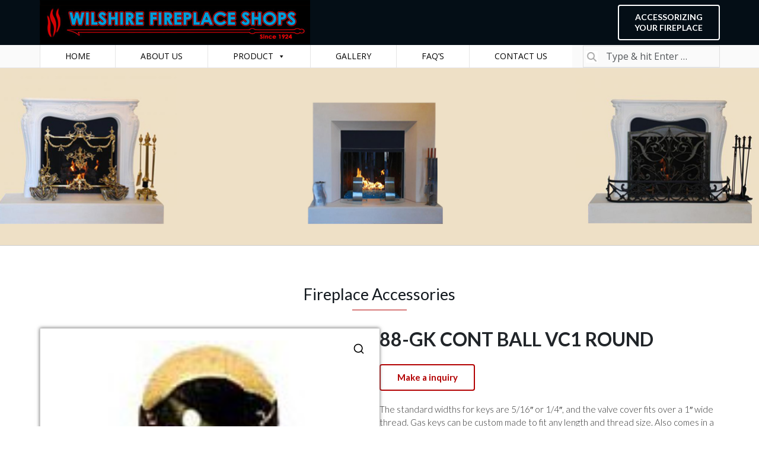

--- FILE ---
content_type: text/html; charset=UTF-8
request_url: https://www.wilshirefireplace.com/product/fireplace-accessories/88-gk-cont-ball-vc1-round/
body_size: 21194
content:

<!doctype html>
		<html lang="en-US">
		
<head>

    		<meta charset="UTF-8">
		<meta name="viewport" content="width=device-width, initial-scale=1">
		<link rel="profile" href="http://gmpg.org/xfn/11">
		    <meta charset="UTF-8">
    <meta name='robots' content='index, follow, max-image-preview:large, max-snippet:-1, max-video-preview:-1' />

	<!-- This site is optimized with the Yoast SEO plugin v26.6 - https://yoast.com/wordpress/plugins/seo/ -->
	<title>88-GK CONT BALL VC1 ROUND - Custom Designed Fireplaces | Fireplace Mantels | Fireplace</title>
	<link rel="canonical" href="https://www.wilshirefireplace.com/product/fireplace-accessories/88-gk-cont-ball-vc1-round/" />
	<meta property="og:locale" content="en_US" />
	<meta property="og:type" content="article" />
	<meta property="og:title" content="88-GK CONT BALL VC1 ROUND - Custom Designed Fireplaces | Fireplace Mantels | Fireplace" />
	<meta property="og:description" content="The standard widths for keys are 5/16&quot; or 1/4&quot;, and the valve cover fits over a 1&quot; wide thread. Gas keys can be custom made to fit any length and thread size. Also comes in a variety of finishes to match any decor." />
	<meta property="og:url" content="https://www.wilshirefireplace.com/product/fireplace-accessories/88-gk-cont-ball-vc1-round/" />
	<meta property="og:site_name" content="Custom Designed Fireplaces | Fireplace Mantels | Fireplace" />
	<meta property="article:modified_time" content="2025-05-16T06:12:22+00:00" />
	<meta property="og:image" content="https://www.wilshirefireplace.com/wp-content/uploads/2025/05/l_gk-vc1round.jpg" />
	<meta property="og:image:width" content="150" />
	<meta property="og:image:height" content="223" />
	<meta property="og:image:type" content="image/jpeg" />
	<meta name="twitter:card" content="summary_large_image" />
	<script type="application/ld+json" class="yoast-schema-graph">{"@context":"https://schema.org","@graph":[{"@type":"WebPage","@id":"https://www.wilshirefireplace.com/product/fireplace-accessories/88-gk-cont-ball-vc1-round/","url":"https://www.wilshirefireplace.com/product/fireplace-accessories/88-gk-cont-ball-vc1-round/","name":"88-GK CONT BALL VC1 ROUND - Custom Designed Fireplaces | Fireplace Mantels | Fireplace","isPartOf":{"@id":"https://www.wilshirefireplace.com/#website"},"primaryImageOfPage":{"@id":"https://www.wilshirefireplace.com/product/fireplace-accessories/88-gk-cont-ball-vc1-round/#primaryimage"},"image":{"@id":"https://www.wilshirefireplace.com/product/fireplace-accessories/88-gk-cont-ball-vc1-round/#primaryimage"},"thumbnailUrl":"https://www.wilshirefireplace.com/wp-content/uploads/2025/05/l_gk-vc1round.jpg","datePublished":"2025-05-16T06:12:16+00:00","dateModified":"2025-05-16T06:12:22+00:00","breadcrumb":{"@id":"https://www.wilshirefireplace.com/product/fireplace-accessories/88-gk-cont-ball-vc1-round/#breadcrumb"},"inLanguage":"en-US","potentialAction":[{"@type":"ReadAction","target":["https://www.wilshirefireplace.com/product/fireplace-accessories/88-gk-cont-ball-vc1-round/"]}]},{"@type":"ImageObject","inLanguage":"en-US","@id":"https://www.wilshirefireplace.com/product/fireplace-accessories/88-gk-cont-ball-vc1-round/#primaryimage","url":"https://www.wilshirefireplace.com/wp-content/uploads/2025/05/l_gk-vc1round.jpg","contentUrl":"https://www.wilshirefireplace.com/wp-content/uploads/2025/05/l_gk-vc1round.jpg","width":150,"height":223},{"@type":"BreadcrumbList","@id":"https://www.wilshirefireplace.com/product/fireplace-accessories/88-gk-cont-ball-vc1-round/#breadcrumb","itemListElement":[{"@type":"ListItem","position":1,"name":"Home","item":"https://www.wilshirefireplace.com/"},{"@type":"ListItem","position":2,"name":"Product","item":"https://www.wilshirefireplace.com/product/"},{"@type":"ListItem","position":3,"name":"88-GK CONT BALL VC1 ROUND"}]},{"@type":"WebSite","@id":"https://www.wilshirefireplace.com/#website","url":"https://www.wilshirefireplace.com/","name":"Custom Designed Fireplaces | Fireplace Mantels | Fireplace","description":"","publisher":{"@id":"https://www.wilshirefireplace.com/#organization"},"potentialAction":[{"@type":"SearchAction","target":{"@type":"EntryPoint","urlTemplate":"https://www.wilshirefireplace.com/?s={search_term_string}"},"query-input":{"@type":"PropertyValueSpecification","valueRequired":true,"valueName":"search_term_string"}}],"inLanguage":"en-US"},{"@type":"Organization","@id":"https://www.wilshirefireplace.com/#organization","name":"Custom Designed Fireplaces | Fireplace Mantels | Fireplace","url":"https://www.wilshirefireplace.com/","logo":{"@type":"ImageObject","inLanguage":"en-US","@id":"https://www.wilshirefireplace.com/#/schema/logo/image/","url":"https://www.wilshirefireplace.com/wp-content/uploads/2025/04/logo.png","contentUrl":"https://www.wilshirefireplace.com/wp-content/uploads/2025/04/logo.png","width":456,"height":75,"caption":"Custom Designed Fireplaces | Fireplace Mantels | Fireplace"},"image":{"@id":"https://www.wilshirefireplace.com/#/schema/logo/image/"}}]}</script>
	<!-- / Yoast SEO plugin. -->


<link rel="alternate" type="application/rss+xml" title="Custom Designed Fireplaces | Fireplace Mantels | Fireplace &raquo; Feed" href="https://www.wilshirefireplace.com/feed/" />
<link rel="alternate" title="oEmbed (JSON)" type="application/json+oembed" href="https://www.wilshirefireplace.com/wp-json/oembed/1.0/embed?url=https%3A%2F%2Fwww.wilshirefireplace.com%2Fproduct%2Ffireplace-accessories%2F88-gk-cont-ball-vc1-round%2F" />
<link rel="alternate" title="oEmbed (XML)" type="text/xml+oembed" href="https://www.wilshirefireplace.com/wp-json/oembed/1.0/embed?url=https%3A%2F%2Fwww.wilshirefireplace.com%2Fproduct%2Ffireplace-accessories%2F88-gk-cont-ball-vc1-round%2F&#038;format=xml" />
<style id='wp-img-auto-sizes-contain-inline-css' type='text/css'>
img:is([sizes=auto i],[sizes^="auto," i]){contain-intrinsic-size:3000px 1500px}
/*# sourceURL=wp-img-auto-sizes-contain-inline-css */
</style>
<style id='wp-emoji-styles-inline-css' type='text/css'>

	img.wp-smiley, img.emoji {
		display: inline !important;
		border: none !important;
		box-shadow: none !important;
		height: 1em !important;
		width: 1em !important;
		margin: 0 0.07em !important;
		vertical-align: -0.1em !important;
		background: none !important;
		padding: 0 !important;
	}
/*# sourceURL=wp-emoji-styles-inline-css */
</style>
<link rel='stylesheet' id='product-inquiry-style-css' href='https://www.wilshirefireplace.com/wp-content/plugins/woocommerce-product-inquiry-form/assets/css/style.css?ver=6.9' type='text/css' media='all' />
<link rel='stylesheet' id='photoswipe-css' href='https://www.wilshirefireplace.com/wp-content/plugins/woocommerce/assets/css/photoswipe/photoswipe.min.css?ver=10.4.3' type='text/css' media='all' />
<link rel='stylesheet' id='photoswipe-default-skin-css' href='https://www.wilshirefireplace.com/wp-content/plugins/woocommerce/assets/css/photoswipe/default-skin/default-skin.min.css?ver=10.4.3' type='text/css' media='all' />
<style id='woocommerce-inline-inline-css' type='text/css'>
.woocommerce form .form-row .required { visibility: visible; }
/*# sourceURL=woocommerce-inline-inline-css */
</style>
<link rel='stylesheet' id='megamenu-css' href='https://www.wilshirefireplace.com/wp-content/uploads/maxmegamenu/style.css?ver=8205db' type='text/css' media='all' />
<link rel='stylesheet' id='dashicons-css' href='https://www.wilshirefireplace.com/wp-includes/css/dashicons.min.css?ver=6.9' type='text/css' media='all' />
<link rel='stylesheet' id='font-awesome-all-css' href='https://www.wilshirefireplace.com/wp-content/themes/zakra/inc/customizer/customind/assets/fontawesome/v6/css/all.min.css?ver=6.2.4' type='text/css' media='all' />
<link rel='stylesheet' id='chld_thm_cfg_parent-css' href='https://www.wilshirefireplace.com/wp-content/themes/zakra/style.css?ver=6.9' type='text/css' media='all' />
<link rel='stylesheet' id='zakra-style-css' href='https://www.wilshirefireplace.com/wp-content/themes/zakra-child/style.css?ver=4.1.4.1744694750' type='text/css' media='all' />
<style id='zakra-style-inline-css' type='text/css'>
.zak-header-builder .zak-header-main-row{background-color:var(--zakra-color-9);}.zak-header-builder .zak-header-search .zak-icon{fill:#444;}.zak-header-builder .zak-header-search .zak-search-field, .zak-header-builder .zak-header-search .zak-search-field:focus{color:#444;}.zak-header-builder .zak-header-search .zak-icon--close::after , .zak-header-builder .zak-header-search .zak-icon--close::before{background:#444;}.zak-header-builder .zak-header-search .zak-icon--search .zak-icon{fill:#444;}.zak-footer-builder .zak-footer-top-row .zak-container{max-width:1170px;}.zak-footer-builder .zak-footer-top-row{background-color:#f6f6f6 ;}.zak-footer-builder .zak-footer-top-row{padding-top:48px;padding-bottom:48px;}.zak-footer-builder .zak-html-1 *{color:#13191f;}.zak-footer-builder .zak-footer-bottom-row{color:#fff;}:root{--top-grid-columns: 1;
			--main-grid-columns: 1;
			--bottom-grid-columns: 2;
			} .zak-footer-builder .zak-top-row{justify-items: center;}  .zak-footer-builder .zak-top-row .zak-footer-top-1-col{ display: block;} .zak-footer-builder .zak-footer-bottom-row .zak-footer-col{flex-direction: column;}.zak-footer-builder .zak-footer-main-row .zak-footer-col{flex-direction: column;}.zak-footer-builder .zak-copyright{text-align: left;}.zak-footer-builder .zak-footer-nav{display: flex; justify-content: center;}.zak-footer-builder .zak-footer-nav-2{display: flex; justify-content: center;}.zak-footer-builder .zak-html-1{text-align: center;}.zak-footer-builder .zak-html-2{text-align: right;}.zak-footer-builder .footer-social-icons{text-align: ;}.zak-footer-builder .widget-footer-sidebar-1{text-align: ;}.zak-footer-builder .widget-footer-sidebar-2{text-align: ;}.zak-footer-builder .widget-footer-sidebar-3{text-align: ;}.zak-footer-builder .widget-footer-sidebar-4{text-align: ;}.zak-footer-builder .widget-footer-bar-col-1-sidebar{text-align: ;}.zak-footer-builder .widget-footer-bar-col-2-sidebar{text-align: ;} :root{--zakra-color-1: #eaf3fb;--zakra-color-2: #bfdcf3;--zakra-color-3: #94c4eb;--zakra-color-4: #6aace2;--zakra-color-5: #257bc1;--zakra-color-6: #1d6096;--zakra-color-7: #15446b;--zakra-color-8: #0c2941;--zakra-color-9: #040e16;}@media screen and (min-width: 768px) {.zak-primary{width:70%;}}.zak-footer-bar{color:#fafafa;}
/*# sourceURL=zakra-style-inline-css */
</style>
<link rel='stylesheet' id='zakra-woocommerce-style-css' href='https://www.wilshirefireplace.com/wp-content/themes/zakra/woocommerce.css?ver=4.1.8' type='text/css' media='all' />
<style id='zakra-woocommerce-style-inline-css' type='text/css'>

			@font-face {
				font-family: "star";
				src: url("https://www.wilshirefireplace.com/wp-content/plugins/woocommerce/assets/fonts/star.eot");
				src: url("https://www.wilshirefireplace.com/wp-content/plugins/woocommerce/assets/fonts/star.eot?#iefix") format("embedded-opentype"),
					url("https://www.wilshirefireplace.com/wp-content/plugins/woocommerce/assets/fonts/star.woff") format("woff"),
					url("https://www.wilshirefireplace.com/wp-content/plugins/woocommerce/assets/fonts/star.ttf") format("truetype"),
					url("https://www.wilshirefireplace.com/wp-content/plugins/woocommerce/assets/fonts/star.svg#star") format("svg");
				font-weight: normal;
				font-style: normal;
			}
			@font-face {
				font-family: "WooCommerce";
				src: url("https://www.wilshirefireplace.com/wp-content/plugins/woocommerce/assets/fonts/WooCommerce.eot");
				src: url("https://www.wilshirefireplace.com/wp-content/plugins/woocommerce/assets/fonts/WooCommerce.eot?#iefix") format("embedded-opentype"),
					url("https://www.wilshirefireplace.com/wp-content/plugins/woocommerce/assets/fonts/WooCommerce.woff") format("woff"),
					url("https://www.wilshirefireplace.com/wp-content/plugins/woocommerce/assets/fonts/WooCommerce.ttf") format("truetype"),
					url("https://www.wilshirefireplace.com/wp-content/plugins/woocommerce/assets/fonts/WooCommerce.svg#star") format("svg");
				font-weight: normal;
				font-style: normal;
			}
			
/*# sourceURL=zakra-woocommerce-style-inline-css */
</style>
<link rel='stylesheet' id='msl-main-css' href='https://www.wilshirefireplace.com/wp-content/plugins/master-slider/public/assets/css/masterslider.main.css?ver=3.11.0' type='text/css' media='all' />
<link rel='stylesheet' id='msl-custom-css' href='https://www.wilshirefireplace.com/wp-content/uploads/master-slider/custom.css?ver=2.6' type='text/css' media='all' />
<script type="text/javascript" src="https://www.wilshirefireplace.com/wp-includes/js/jquery/jquery.min.js?ver=3.7.1" id="jquery-core-js"></script>
<script type="text/javascript" src="https://www.wilshirefireplace.com/wp-includes/js/jquery/jquery-migrate.min.js?ver=3.4.1" id="jquery-migrate-js"></script>
<script type="text/javascript" src="https://www.wilshirefireplace.com/wp-content/plugins/woocommerce/assets/js/jquery-blockui/jquery.blockUI.min.js?ver=2.7.0-wc.10.4.3" id="wc-jquery-blockui-js" data-wp-strategy="defer"></script>
<script type="text/javascript" id="wc-add-to-cart-js-extra">
/* <![CDATA[ */
var wc_add_to_cart_params = {"ajax_url":"/wp-admin/admin-ajax.php","wc_ajax_url":"/?wc-ajax=%%endpoint%%","i18n_view_cart":"View cart","cart_url":"https://www.wilshirefireplace.com","is_cart":"","cart_redirect_after_add":"no"};
//# sourceURL=wc-add-to-cart-js-extra
/* ]]> */
</script>
<script type="text/javascript" src="https://www.wilshirefireplace.com/wp-content/plugins/woocommerce/assets/js/frontend/add-to-cart.min.js?ver=10.4.3" id="wc-add-to-cart-js" data-wp-strategy="defer"></script>
<script type="text/javascript" src="https://www.wilshirefireplace.com/wp-content/plugins/woocommerce/assets/js/zoom/jquery.zoom.min.js?ver=1.7.21-wc.10.4.3" id="wc-zoom-js" defer="defer" data-wp-strategy="defer"></script>
<script type="text/javascript" src="https://www.wilshirefireplace.com/wp-content/plugins/woocommerce/assets/js/flexslider/jquery.flexslider.min.js?ver=2.7.2-wc.10.4.3" id="wc-flexslider-js" defer="defer" data-wp-strategy="defer"></script>
<script type="text/javascript" src="https://www.wilshirefireplace.com/wp-content/plugins/woocommerce/assets/js/photoswipe/photoswipe.min.js?ver=4.1.1-wc.10.4.3" id="wc-photoswipe-js" defer="defer" data-wp-strategy="defer"></script>
<script type="text/javascript" src="https://www.wilshirefireplace.com/wp-content/plugins/woocommerce/assets/js/photoswipe/photoswipe-ui-default.min.js?ver=4.1.1-wc.10.4.3" id="wc-photoswipe-ui-default-js" defer="defer" data-wp-strategy="defer"></script>
<script type="text/javascript" id="wc-single-product-js-extra">
/* <![CDATA[ */
var wc_single_product_params = {"i18n_required_rating_text":"Please select a rating","i18n_rating_options":["1 of 5 stars","2 of 5 stars","3 of 5 stars","4 of 5 stars","5 of 5 stars"],"i18n_product_gallery_trigger_text":"View full-screen image gallery","review_rating_required":"yes","flexslider":{"rtl":false,"animation":"slide","smoothHeight":true,"directionNav":false,"controlNav":"thumbnails","slideshow":false,"animationSpeed":500,"animationLoop":false,"allowOneSlide":false},"zoom_enabled":"1","zoom_options":[],"photoswipe_enabled":"1","photoswipe_options":{"shareEl":false,"closeOnScroll":false,"history":false,"hideAnimationDuration":0,"showAnimationDuration":0},"flexslider_enabled":"1"};
//# sourceURL=wc-single-product-js-extra
/* ]]> */
</script>
<script type="text/javascript" src="https://www.wilshirefireplace.com/wp-content/plugins/woocommerce/assets/js/frontend/single-product.min.js?ver=10.4.3" id="wc-single-product-js" defer="defer" data-wp-strategy="defer"></script>
<script type="text/javascript" src="https://www.wilshirefireplace.com/wp-content/plugins/woocommerce/assets/js/js-cookie/js.cookie.min.js?ver=2.1.4-wc.10.4.3" id="wc-js-cookie-js" defer="defer" data-wp-strategy="defer"></script>
<script type="text/javascript" id="woocommerce-js-extra">
/* <![CDATA[ */
var woocommerce_params = {"ajax_url":"/wp-admin/admin-ajax.php","wc_ajax_url":"/?wc-ajax=%%endpoint%%","i18n_password_show":"Show password","i18n_password_hide":"Hide password"};
//# sourceURL=woocommerce-js-extra
/* ]]> */
</script>
<script type="text/javascript" src="https://www.wilshirefireplace.com/wp-content/plugins/woocommerce/assets/js/frontend/woocommerce.min.js?ver=10.4.3" id="woocommerce-js" defer="defer" data-wp-strategy="defer"></script>
<script type="text/javascript" src="https://www.wilshirefireplace.com/wp-content/plugins/js_composer/assets/js/vendors/woocommerce-add-to-cart.js?ver=8.6.1" id="vc_woocommerce-add-to-cart-js-js"></script>
<script></script><link rel="https://api.w.org/" href="https://www.wilshirefireplace.com/wp-json/" /><link rel="alternate" title="JSON" type="application/json" href="https://www.wilshirefireplace.com/wp-json/wp/v2/product/11409" /><link rel="EditURI" type="application/rsd+xml" title="RSD" href="https://www.wilshirefireplace.com/xmlrpc.php?rsd" />
<link rel='shortlink' href='https://www.wilshirefireplace.com/?p=11409' />
<script>var ms_grabbing_curosr = 'https://www.wilshirefireplace.com/wp-content/plugins/master-slider/public/assets/css/common/grabbing.cur', ms_grab_curosr = 'https://www.wilshirefireplace.com/wp-content/plugins/master-slider/public/assets/css/common/grab.cur';</script>
<meta name="generator" content="MasterSlider 3.11.0 - Responsive Touch Image Slider | avt.li/msf" />
<link rel="stylesheet" href="https://cdnjs.cloudflare.com/ajax/libs/font-awesome/6.5.1/css/all.min.css"
    integrity="sha512-DTOQO9RWCH3ppGqcWaEA1BIZOC6xxalwEsw9c2QQeAIftl+Vegovlnee1c9QX4TctnWMn13TZye+giMm8e2LwA=="
    crossorigin="anonymous" referrerpolicy="no-referrer" />
<link rel="preconnect" href="https://fonts.googleapis.com">
<link rel="preconnect" href="https://fonts.gstatic.com" crossorigin>
<link
    href="https://fonts.googleapis.com/css2?family=Lato:ital,wght@0,100;0,300;0,400;0,700;0,900;1,100;1,300;1,400;1,700;1,900&family=Open+Sans:ital,wght@0,300..800;1,300..800&family=Roboto+Slab:wght@100..900&display=swap"
    rel="stylesheet">
<style type="text/css">
/*========================================================================================================
font-family: "Open Sans", sans-serif; => 300 to 800
font-family: "Lato", sans-serif; => 100, 300, 400, 700, 900  
font-family: "Roboto Slab", serif; => 100 to 900
=======================================================================================================*/
*,
*::before,
*::after {
    box-sizing: border-box;
}

body {
    color: #6B6B6B;
    word-wrap: break-word;
    font-family: 'Open Sans';
    line-height: 1.7;
    font-size: 14px;
    letter-spacing: 0;
}

h1,
h2,
h3,
h4,
h5,
h6,
.h1,
.h2,
.h3,
.h4,
.h5,
.h6 {
    font-weight: 700;
    font-family: 'Lato', sans-serif;
}

p {
    font-size: 15px;
    font-weight: 300;
    line-height: 22px;
    color: #333333;
    margin-bottom: 20px;
    font-family: 'Lato', sans-serif;
    letter-spacing: 0;
}

/*----------------------------------------------------*/
.fw-light,
.fw-light p {
    font-weight: 300 !important;
}

.fw-normal,
.fw-normal p {
    font-weight: 400 !important;
}

.fw-medium,
.fw-medium p {
    font-weight: 500 !important;
}

.fw-semibold,
.fw-semibold p {
    font-weight: 600 !important;
}

.fw-bold,
.fw-bold p {
    font-weight: 700 !important;
}

.fw-extrabold,
.fw-extrabold p {
    font-weight: 800 !important;
}

.fw-black,
.fw-black p {
    font-weight: 900 !important;
}

/*----------------------------------------------------*/
.mb-3 {
    margin-bottom: 16px !important;
}

.mt-3 {
    margin-top: 16px !important;
}

.p-0 {
    padding: 0 !important;
}

/*----------------------------------------------------*/
.text-darkgray,
.text-darkgray p {
    color: #6B6B6B;
}

.text-center,
.text-center p {
    text-align: center !important;
}

.text-dark,
.text-dark h2,
.text-dark h3 {
    color: #212529 !important;
}

/*----------------------------------------------------*/
.hoverred {
    color: #13191f;
    font-size: 12px;
    line-height: 21px;
    text-decoration: none;
    font-family: 'Lato', sans-serif;
    text-transform: uppercase;
}

.hoverred:hover,
.hoverred li a:focus {
    color: #b30102;
    background-color: transparent;
}

.active-links {
    color: #b30102;
    background-color: transparent;
}

.hoverred-li {
    color: #555555;
    font-size: 14px;
    line-height: 21px;
    text-decoration: none;
    font-family: 'Lato', sans-serif;
}

.hoverred-li:hover,
.hoverred-li li a:focus {
    color: #b30102;
    background-color: transparent;
}

/*----------------------------------------------------*/
.copyright1 {
    color: #13191f;
    font-size: 15px;
    line-height: 21px;
    text-decoration: none;
    font-family: 'Lato', sans-serif;
}

.copyright1:hover,
.copyright1 li a:focus {
    color: #b30102;
    background-color: transparent;
}


/*----------------------------------------------------*/
.table1 table th {
    vertical-align: bottom;
    border-bottom: 2px solid #ddd;
    color: #6b6b6b;
    padding: 8px;
}

.table1 table td {
    padding: 8px;
}

.table1 table td:not(:first-child) {
    text-align: center;
}

.table1 tbody>tr:hover {}

.table1 table tr:hover td {
    background-color: #eee;
}

/*----------------------------------------------------*/
.table1.co_table table td,
.table1.co_table table th {
    border-left-width: 0;
    border-right-width: 0;
    text-align: left;
}




.red-btn {
    font-size: 15px;
    color: #b30102;
    line-height: 21px;
    border: 2px solid #b30102;
    font-weight: 600;
    border-radius: 4px;
    padding: 10px 30px;
    margin-top: 10px;
    text-decoration: none;
    font-family: 'Lato', sans-serif;
}

.red-btn:hover {
    color: #333333;
    border: 2px solid #333333;
}

.text-darkgray {
    color: #6B6B6B;
}

.red-btn {
    font-size: 15px;
    color: #b30102;
    line-height: 21px;
    border: 2px solid #b30102;
    font-weight: 600;
    border-radius: 4px;
    padding: 10px 30px;
    margin-top: 10px;
    text-decoration: none;
    font-family: 'Lato', sans-serif;
}

.red-btn:hover {
    color: #333333;
    border: 2px solid #333333;
}

.btn-redfill {
    font-size: 15px;
    background-color: #DA4453;
    line-height: 21px;
    color: #ffffff !important;
    border-radius: 4px;
    padding: 5px 10px;
    margin-top: 10px;
    text-decoration: none;
    font-family: 'Lato', sans-serif;
    text-transform: uppercase;
}

.btn-redfill:hover {
    background-color: #333333;
}

.text-red {
    font-size: 17px;
    font-weight: 400;
    line-height: 22px;
    color: #b30102;
    font-family: 'Lato', sans-serif;
}

.text-red-imporat {
    font-size: 17px;
    font-weight: 400;
    line-height: 22px;
    color: #b30102 !important;
    font-family: 'Lato', sans-serif;
}

.p-tag {
    font-size: 15px;
    font-weight: 300;
    line-height: 22px;
    color: #333333;
    margin-bottom: 20px;
    font-family: 'Lato', sans-serif;
}

.text-grey {
    color: #6B6B6B;
}


.single-product .product .product_meta p.text-red {
    text-transform: uppercase;
}

.single-product .shop_attributes th,
.single-product .shop_attributes td {
    padding: 0;
    margin: 0;
    border-radius: 0;
}

.single-product .shop_attributes {
    padding: 0;
    border: 0 solid;
}

.single-product .shop_attributes th,
.single-product .shop_attributes td {
    padding: 0;
    margin: 0;
    border: 0 solid #ddd;
    padding: 8px;
}

.single-product .shop_attributes tr {
    border-top: 1px solid #ddd;
    border-bottom: 1px solid #ddd;
}

.single-product .shop_attributes td p,
.single-product .shop_attributes td h1 {
    padding: 0 !important;
    margin: 0 !important;
}

.single-product .shop_attributes th {
    width: 30%;
}



/*----------------------------------------------------*/
.wpb_text_column.wpb_content_element ul {
    list-style: none;
    padding: 0 0 0 20px;
    margin: 0;
}

.wpb_text_column.wpb_content_element ul li {
    padding: 0;
    list-style: none;
    position: relative;
    padding: 0 0 0 15px;
}

.wpb_text_column.wpb_content_element ul li:before {
    content: " ";
    display: block;
    width: 5px;
    height: 5px;
    background: #666;
    border-radius: 100%;
    position: absolute;
    left: 0;
    top: 9px;
}

.wpb_text_column.wpb_content_element ul li ul li:before {
    background: transparent;
    border: 1px solid #666;
    width: 6px;
    height: 6px;
}


/*-------------------------------------------------------------------------*/
.head-line {
    font-family: 'Lato', sans-serif;
    font-size: 27px;
    font-weight: 400;
    line-height: 44px;
    color: #13191f;
    position: relative;
    margin-bottom: 30px !important;
    padding-bottom: 5px !important;
    margin-top: 0px !important;
}

.head-line::after {
    height: 1px;
    width: 8%;
    left: 46%;
    content: "";
    position: absolute;
    background-color: #b30102;
    bottom: 0px;
}

/*-------------------------------------------------------------------------*/
.text-red,
.text-red h3 {
    font-size: 17px;
    font-weight: 400;
    line-height: 22px;
    color: #b30102;
    font-family: 'Lato', sans-serif;
}

.text-red-imporat {
    font-size: 17px;
    font-weight: 400;
    line-height: 22px;
    color: #b30102 !important;
    font-family: 'Lato', sans-serif;
}

/*-------------------------------------------------------------------------*/
.wpb_text_column.text-red p {
    font-size: 17px;
    font-weight: 400;
    line-height: 22px;
    color: #b30102;
    font-family: 'Lato', sans-serif;
}

.wpb_text_column.text-red {
    margin-bottom: 10px;
}

/*-------------------------------------------------------------------------*/
.sub-head-start {
    font-family: 'Lato', sans-serif;
    font-size: 18px;
    font-weight: 700;
    line-height: 44px;
    color: #13191f;
    position: relative;
    margin-bottom: 30px;
    padding-bottom: 5px;
    margin-top: 0px;
}

.sub-head-start::after {
    height: 1px;
    width: 7%;
    left:
        /*1%*/
        0;
    content: "";
    position: absolute;
    background-color: #b30102;
    bottom: 0px;
}

/*-------------------------------------------------------------------------*/
@media screen and (max-width:576px) {
    .sub-head-start {
        font-family: 'Lato', sans-serif;
        font-size: 14px;
    }
}

/*-------------------------------------------------------------------------*/
.head-start {
    font-family: 'Lato', sans-serif;
    font-size: 18px;
    font-weight: 700;
    line-height: 14px;
    color: #13191f;
    position: relative;
    margin-bottom: 30px;
    padding-bottom: 5px;
    margin-top: 0px;
}

/*-------------------------------------------------------------------------*/
.p-tag {
    font-size: 15px;
    font-weight: 300;
    line-height: 22px;
    color: #333333;
    margin-bottom: 20px;
    font-family: 'Lato', sans-serif;
}

/*-------------------------------------------------------------------------*/
.text-center {
    text-align: center;
}

.uppercase {
    text-transform: uppercase;
}

.zak-container {
    max-width: 1147px !important;
}

/*-------------------------------------------------------------------------*/

/*================================================================================
==============================================================================*/
.vc_row.wpb_row.ptfix .vc_column-inner {
    padding-top: 0 !important;
}

.vc_row.wpb_row .vc_column-inner {
    padding-top: 0 !important;
}

.wpb_button,
.wpb_content_element,
ul.wpb_thumbnails-fluid>li {
    margin-bottom: 20px;
}

/*================================================================================
==============================================================================*/
.heading3 {
    margin-bottom: 1em !important;
}

.heading3 p,
.heading3 .wpb_wrapper * {
    font-size: 17px;
    font-weight: 500;
    color: #b30102;
    margin-bottom: 0px;
    font-family: 'Lato', sans-serif;
}

.white_heading_text .wpb_wrapper * {
    font-family: 'Lato', sans-serif;
    font-size: 27px;
    font-weight: 400;
    line-height: 1.2;
    color: #fff;
    padding-bottom: 0 !important;
    margin-top: 0px;
    text-align: center !important;
}

.home_video_row {}

.home_video_row .vc_column-inner {
    padding-top: 0 !important;
}

/*================================================================================
==============================================================================*/
.vc_btn3-container.site_button1 a.vc_general.vc_btn3 {
    font-size: 15px;
    color: #b30102;
    line-height: 21px;
    border: 2px solid #b30102;
    font-weight: 600;
    border-radius: 4px;
    padding: 10px 30px;
    margin-top: 10px;
    text-decoration: none;
    font-family: 'Lato', sans-serif;
    background-color: transparent;
}

.vc_btn3-container.site_button1 a.vc_general.vc_btn3:hover {
    color: #333333;
    border: 2px solid #333333;
}

div#nosidebar {
    float: left;
    display: block;
    width: 100%;
}

.bg-black {
    background-color: #000000;
}

div#zak-content {
    overflow: hidden;
}

div#masterslider_textblock {
    margin-bottom: 0;
}

/*========================================================================================================
=======================================================================================================*/
.zak-header-builder .zak-main-row .zak-header-button.zak-header-button--1 {
    display: block !important;
}

.zak-header-builder .zak-main-row .zak-header-button.zak-header-button--1 a.zak-button {
    font-size: 14px;
    color: #fff;
    line-height: 18px;
    border: 2px solid #fff;
    border-radius: 4px;
    padding: 10px 20px;
    display: inline-block;
    text-decoration: none;
    width: 172px;
    text-align: center;
    background-color: transparent;
}

.zak-header-builder .zak-main-row .zak-header-button.zak-header-button--1 a.zak-button:hover {
    border: 2px solid #b30102;
    color: #b30102;
}

@media(min-width:320px) and (max-width:768px) {
    .zak-header-builder .zak-main-row .zak-header-button.zak-header-button--1 a.zak-button {
        font-size: 14px;
        padding: 7px 25px;
    }
}

/*========================================================================================================
=======================================================================================================*/
.zak-primary {
    width: 70%;
    padding-top: 60px;
    padding-right: 30px;
    padding-bottom: 60px;
}

.zak-primary-nav li a {
    /* text-transform: uppercase; font-size: 13px; height: 37px; width: auto; 
    display: block; font-family: 'Open Sans'; outline: none; color: #000; */
    /*border-left: 1px solid #e5e5e5; border-color: #e5e5e5; padding: 8px 45px 7px !important;*/
}

.zak-primary-nav li a:hover {
    color: #fff !important;
    background-color: #b30102;
}

.zak-primary-nav ul .current_page_ancestor>a,
.zak-primary-nav ul .current-menu-ancestor>a,
.zak-primary-nav ul .current_page_item>a,
.zak-primary-nav ul .current-menu-item>a {
    color: #fff !important;
    background-color: #b30102;
}

.zak-primary-nav .zak-primary-menu {
    gap: 0;
}

.zak-header-builder .zak-desktop-row .zak-header-bottom-row {
    padding-top: 0;
    padding-bottom: 0;
}

/*========================================================================================================
=======================================================================================================*/
.zak-primary-nav li ul,
.zak-primary-nav li:hover ul ul,
.zak-primary-nav li.focus ul ul {
    position: relative;
    left: 0;
}

/*-------------------------------------------------------------------------------------------------------*/
#mega-menu-wrap-menu-primary #mega-menu-menu-primary>li.mega-menu-megamenu>ul.mega-sub-menu li.mega-menu-column>ul.mega-sub-menu>li.mega-menu-item h4.mega-block-title {
    display: none;
}

/*-------------------------------------------------------------------------------------------------------*/
#mega-menu-wrap-menu-primary #mega-menu-menu-primary>li.mega-menu-item>a.mega-menu-link {
    border-left: 1px solid #e5e5e5;
    text-transform: capitalize !important;
}

#mega-menu-wrap-menu-primary #mega-menu-menu-primary>li.mega-menu-item>a.mega-menu-link {
    line-height: 38px !important;
    padding: 0 42px !important;
    height: auto !important;
    border-left: 1px solid #e5e5e5;
    font-size: 13px;
    height: 37px;
    width: auto;
    display: block;
    font-family: 'Open Sans';
    outline: none;
    color: #000;
    /*text-transform: capitalize !important;*/
    text-transform: uppercase !important;
}

#mega-menu-wrap-menu-primary #mega-menu-menu-primary>li.mega-menu-item>a.mega-menu-link {
    white-space: nowrap;
}

/*-------------------------------------------------------------------------------------------------------*/
#mega-menu-wrap-menu-primary #mega-menu-menu-primary li {
    padding: 5px;
}

#mega-menu-wrap-menu-primary #mega-menu-menu-primary li a {
    font-size: 14px !important;
    text-transform: capitalize !important;
    text-align: start;
    color: #555;
    display: block;
    text-decoration: none;
    padding-left: 10px !important;
    padding-right: 10px !important;
}

/*-------------------------------------------------------------------------------------------------------*/






/*======================================================================================================
=====================================================================================================*/
.ms-skin-default .ms-nav-next,
.ms-skin-default .ms-nav-prev {
    display: block;
    width: 35px;
    height: 35px;
    position: absolute;
    cursor: pointer;
    background-color: #fff;
    box-shadow: 0 3px 10px rgba(0, 0, 0, .16), 0 3px 10px rgba(0, 0, 0, .23);
    background-repeat: no-repeat;
    background-position: center center;
    border: 10px;
    border-radius: 50%;
}

.ms-skin-default .ms-nav-prev {
    background-image: url(https://www.wilshirefireplace.com/wp-content/uploads/2025/04/arrow-left.png) !important;
}

.ms-skin-default .ms-nav-next {
    background-image: url(https://www.wilshirefireplace.com/wp-content/uploads/2025/04/arrow-right.png) !important;
}

.ms-skin-default .ms-bullet {
    width: 12px;
    height: 12px;
    background-color: rgba(204, 31, 40, 0.70) !important;
    background-image: none !important;
    border-radius: 100%;
}

.ms-skin-default .ms-bullet-selected {
    background-color: rgba(204, 31, 40, 1) !important;
    width: 12px;
    height: 12px;
    background-image: none !important;
    border-radius: 100%;
}

.ms-bullets.ms-dir-h.ms-align-bottom.ms-ctrl-hide {
    width: 100% !important;
    left: 0 !important;
    right: 0 !important;
    bottom: 0 !important;
}

.ms-bullets.ms-dir-h {
    width: auto !important;
}

/*======================================================================================================
=====================================================================================================*/
.home_welcome_text_row>div>div>.wpb_wrapper {
    max-width: 975px;
    margin: 0 auto;
}

/*======================================================================================================
=====================================================================================================*/
div#home_video iframe {
    width: 100%;
    max-width: 756px;
}

div#home_video {
    margin: 0 0 0 0 !important;
}

div#home_video_row {
    background-attachment: fixed !important;
}

/*======================================================================================================
=====================================================================================================*/
.zak-top-bar,
.zak-footer {
    background: #fff;
    color: #13191f;
}

.zak-header-builder .zak-header-main-row {
    padding-top: 0px;
    padding-bottom: 1px;
}

.zak-footer-builder .zak-bottom-row p {
    margin: 0;
}

.zak-footer-builder .zak-footer-top-row {
    padding-top: 48px;
    padding-bottom: 8px;
}

.zak-footer-builder .zak-html-1 {
    text-align: center;
    margin: 0px 0 30px;
}

.zak-footer-builder .zak-html-1 .vc_custom_heading.vc_do_custom_heading.head-line {
    color: #13191f;
}

.zak-footer-builder .zak-footer-bottom-row {
    padding: 10px 0 20px;
    border: 0 solid;
}

/*======================================================================================================
=====================================================================================================*/
.zak-footer-builder .widget-footer-sidebar-1 {
    text-align: center;
}

section#custom_html-3 {
    text-align: center;
    float: left;
    clear: both;
    width: 25%;
	width: 33.33%;
    display: inline-block;
}

section#custom_html-4 {
    text-align: center;
    float: left;
    width: 25%;
	width: 33.33%;
    display: inline-block;
}

section#custom_html-5 {
    float: left;
    text-align: center;
    width: 25%;
	 width: 33.33%;
    display: inline-block;
}

section#custom_html-6 {
    float: left;
    text-align: center;
    width: 25%;
	width: 33.33%;
    display: inline-block;
}

.textwidget h2 {
    font-size: 18px !important;
    font-weight: 500 !important;
    color: #13191f !important;
    font-family: 'Lato', sans-serif;
    margin-bottom: 10px;
}

.textwidget p {
    color: #13191f !important;
    font-family: 'Lato', sans-serif;
    font-size: 14px !important;
    font-weight: 400;
}

.email {
    text-decoration: none;
    color: #b30102;
}

.email:hover {
    color: #555555;
}

/*======================================================================================================
=====================================================================================================*/
.zak-footer-builder .zak-footer-main-row {
    background: #fff;
    color: #cccccc;
    border-top: 1px solid #cccccc;
    border-bottom: 1px solid #cccccc;
    padding-top: 16px !important;
    padding-bottom: 16px !important;
}

.zak-footer-builder .zak-footer-nav a {
    color: #13191f;
    font-size: 12px;
    line-height: 21px;
    text-decoration: none;
    font-family: 'Lato', sans-serif;
    text-transform: uppercase;
}

.zak-footer-builder .zak-footer-nav a:hover {
    color: #b30102;
    background-color: transparent;
}

.zak-footer-builder .zak-footer-nav ul li:not(:first-child):before {
    content: "|";
    padding: 0 13px;
}

.zak-footer-builder .zak-footer-nav ul {
    gap: 0;
}

/*======================================================================================================
=====================================================================================================*/
.item a:hover .owl-carousel .owl-nav {
    display: block;
}

.item a {
    position: relative;
    height: 100%;
}

.item a h2 {
    width: 100%;
    bottom: 0;
    text-align: center;
}

.item::after {
    content: "";
    background: url(https://www.wilshirefireplace.com/wp-content/themes/zakra-child/images/title-cate-bg.png);
    position: absolute;
    bottom: 0px;
    right: 0px;
    top: 0px;
    left: 0px;
    background-position: bottom;
    background-repeat: repeat-x;
}

.owl-carousel .owl-dots.disabled,
.owl-carousel .owl-nav.disabled:hover {
    display: block;
}

.owl-carousel .owl-nav {
    color: #b30102 !important;
    font-family: 'Lato', sans-serif;
    font-size: 30px !important;
    line-height: 28px !important;
    padding: 0px 10px !important;
    position: relative;
}

.owl-theme .owl-nav span {
    vertical-align: middle;
    line-height: 22px;
    height: 35px
}

.owl-theme .owl-nav .owl-next span {
    background-color: #fff !important;
    padding: 3px 15px;
    border-radius: 5px;
    position: absolute;
    top: -100px;
    right: 5px;
}

.owl-carousel.owl-theme .owl-nav {
    /* display: none !important; */
    height: 0px !important;
}

.owl-carousel.owl-theme:hover .owl-nav {
    display: block !important;
}

.owl-theme .owl-nav .owl-prev span {
    background-color: #fff !important;
    position: absolute;
    padding: 3px 15px;
    border-radius: 5px;
    top: -100px;
    left: 5px;
}

/*==========================================================================================
=========================================================================================*/
a.zak-header-search__toggle {
    display: none;
}

.zak-header-search .zak-search-container {
    position: relative !important;
    visibility: visible !important;
    width: 100% !important;
    border: 1px solid #ddd;
    padding: 0 0 0 0px !important;
}

.zak-header-builder .zak-icon--close {
    display: none;
}

.zak-search-form .zak-search-field {
    font-weight: 400;
    line-height: 1.5;
    color: #212529;
    background-color: #fff;
    font-size: 16px;
    font-weight: 400;
}

.zak-search-form .zak-search-field::-webkit-input-placeholder {
    opacity: 0.85;
    color: #212529;
}

.zak-search-form .zak-search-field::-moz-placeholder {
    opacity: 0.85;
    color: #212529;
}

.zak-search-form .zak-search-field:-ms-input-placeholder {
    opacity: 0.85;
    color: #212529;
}

.zak-search-form .zak-search-field:-moz-placeholder {
    opacity: 0.85;
    color: #212529;
}

.zak-header-search .zak-search-container .zak-icon--search {
    display: none !important;
}

span.screen-reader-text {
    display: none !important;
}

.zak-search-form .zak-search-field-label {
    gap: 3px;
}

.zak-header-action.zak-header-search {
    border: 0px solid #ddd;
}

.zak-search-form .zak-search-field {
    width: 100% !important;
    border: 1px solid #ddd !important;
    padding: 0 16px 0 38px;
    line-height: 35px;
    background: url(https://www.wilshirefireplace.com/wp-content/uploads/2025/04/search_icon.png);
    background-repeat: no-repeat;
    background-position: 4px 52%;
}

.zak-header-search .zak-search-container {
    border: 0 !important;
}

.zak-header-search .zak-search-container .zak-search-field {
    border: 1px solid #ddd !important;
}

/*==========================================================================================
=========================================================================================*/
.item::after {
    content: "";
    background: url(https://www.wilshirefireplace.com/wp-content/uploads/2025/04/title-cate-bg.png);
    position: absolute;
    bottom: 0px;
    right: 0px;
    top: 0px;
    left: 0px;
    background-position: bottom;
    background-repeat: repeat-x;
}

.title-category {
    font-size: 16px;
    color: #fff;
    line-height: 21px;
    position: absolute;
    bottom:
        /*5px*/
        10px;
    left: 0px;
    width: 100%;
    background-color: transparent;
    text-transform: inherit;
    z-index: 2;
    font-weight: 400;
    margin-bottom: 15px !important;
}

.owl-carousel .owl-item img {
    display: block;
    width: 100%;
}

.item a h2 {
    width: 100%;
    bottom: 0;
    text-align: center;
}

.sub-category {
    font-size: 18px;
    color: #fff;
    position: absolute;
    bottom: 5px;
    left: 0px;
    width: 100%;
    background-color: transparent;
    text-transform: inherit;
    z-index: 2;
    font-weight: 400;
}

.title-category:hover {
    color: #b30102;
}

.owl-theme .owl-nav .owl-prev span {
    transform: translateY(-10px);
}

.owl-theme .owl-nav .owl-next span {
    transform: translateY(-10px);
}

div#speciallize_row .owl-carousel.owl-theme .owl-nav {
    opacity: 0 !important;
}

div#speciallize_row:hover .owl-carousel.owl-theme .owl-nav {
    opacity: 1 !important;
}


/*==========================================================================================
=========================================================================================*/
.woocommerce-no-products-found { padding: 100px 0; }
.woocommerce-no-products-found .woocommerce-info { 
    font-size: 18px; color: #333; padding-left: 40px !important; color: #000; font-weight: 600; 
}

/*==========================================================================================
=========================================================================================*/
.woocommerce-no-products-found .woocommerce-info { 
    text-align: center; border: 0; background: transparent; font-size: 25px; font-family: 'Lato'; 
    font-weight: 400; font-size: 27px; position: relative; padding-top: 60px; 
}
.woocommerce-no-products-found .woocommerce-info:before { 
    left: 0; right: 0; margin: 0 auto; width: 34px; transform: translateY(-60px); 
    position: absolute; font-size: 52px; line-height: 1; top: 0; 
}




/*==========================================================================================
=========================================================================================*/
div#inner_banner_row {
    border-bottom: 1px solid #ccc;
    background-color: #f4f8fb;
    background-size: cover !important;
    min-height: 300px;
    background-position: center center;
}

.zak-footer-builder .zak-footer-bottom-row .zak-footer-col p em {
    font-style: normal;
    white-space: nowrap;
}

/*==========================================================================================
=========================================================================================*/
/*#home_slider .ms-slide .ms-slide-bgcont img { height: auto !important; }
#home_slider .ms-wk .ms-slide { height: auto !important; position: relative; }
#home_slider .ms-slide .ms-slide-bgcont, .ms-slide .ms-slide-bgvideocont { position: relative; }
#home_slider .ms-view.ms-fade-view.ms-grab-cursor { height: auto !important; }
 #home_slider .ms-slide.ms-sl-selected { display: block !important; }
#home_slider .ms-slide { display: none !important; } */
	
/*==========================================================================================
=========================================================================================*/
.woocommerce-products-header .term-description p {
  text-align: center;
  font-size: 18px !important;
  font-weight: bold !important;
}	
	
	
	
	
	
	
	
	
	
	
	
	
</style><style type="text/css">
/* =======================================================================================================
=============================================================================================== */
.single-product .product .product-title { 
    font-size: 32px !important; font-weight: 700 !important; 
    color: #212529 !important; line-height: 1.2 !important; 
    font-family: 'Lato', sans-serif !important; padding: 0 !important; 
    margin: 0 0 23px !important; 
}
.single-product .product .entry-summary p { 
    float: left; clear: both; width: 100%; display: block; padding: 0; margin: 0 0 20px; 
}
/* =======================================================================================================
=============================================================================================== */
div#thank-you-icon { margin: 0; }
.thank-you-icon span.vc_icon_element-icon.fa { 
    background: #008000; padding: 15px; border-radius: 100%; 
    color: #fff !important; font-weight: 700 !important; font-size: 50px !important; 
    width: 76px !important; height: 76px !important; text-align: center !important; 
}
.thank-you-icon span.vc_icon_element-icon.fa:before { 
    font-weight: 700 !important; font-size: 46px !important; left: 0 !important; 
    width: 100% !important; display: flex; top: 0 !important; 
}
/* =======================================================================================================
=============================================================================================== */
.single-product .shop_attributes th {
    width: 30%;
    color: #212529;
    font-family: "Open Sans";
    font-size: 14px;
    font-weight: 600;
}
.single-product .shop_attributes td {
    width: 30%;
    color: #212529;
    font-family: "Open Sans";
    font-size: 14px;
    font-weight: 400;
}
/* =======================================================================================================
=============================================================================================== */

.single-product  .woocommerce-product-gallery__wrapper {
    box-shadow: 0 0 6px 0;
    -moz-border-bottom-colors: none;
    -moz-border-left-colors: none;
    -moz-border-right-colors: none;
    -moz-border-top-colors: none;
    border-color: #ccc currentcolor #ccc #ccc;
    border-image: none;
    border-style: solid none solid solid;
    border-width: 1px 10px 1px 1px;
    padding: 20px;
    text-align: center;
}
.single-product .product .product_meta > span {
    margin: 0 0 20px !important;
}
/* =======================================================================================================
=============================================================================================== */
.single-product .product .product_meta a, .single-product .product .product_meta > span a {
    text-decoration: none;
    color: #b30102;
}

.single-product .product .product_meta a:hover, .single-product .product .product_meta > span a:hover {
    color: #555555;
}

/* =======================================================================================================
=============================================================================================== */

/* .single-product .woocommerce-product-gallery__image a img { width: auto !important; height: auto !important; margin: 0 auto !important; }
.single-product .product .woocommerce-product-gallery { width: auto !important; flex: auto !important; }
.single-product .product { column-gap: 60px!important; margin-top: 80px !important; } */



/* =======================================================================================================
=============================================================================================== */

.form-control {
    display: block !important;
    width: 100% !important;
    padding: .375rem .75rem !important;
    padding: .45rem .75rem !important;
    font-size: 1rem !important;
    font-weight: 400 !important;
    line-height: 1.5 !important;
    color: #212529 !important;
    background-color: #fff !important;
    background-clip: padding-box !important;
    border: 1px solid #ced4da !important;
    -webkit-appearance: none !important;
    -moz-appearance: none !important;
    appearance: none !important;
    border-radius: .375rem !important;
    transition: border-color .15s ease-in-out, box-shadow .15s ease-in-out !important;
    font-size: 14px !important;
}



.form-group {
    display: block;
    clear: both;
    margin-bottom: 1rem !important;
    margin-bottom: 18px !important;
    width: 100%;
}

.form-error {
    clear: both;
    border: 0px solid #FF0000;
    color: #FF0000;
    text-align: left;
    width: 100%;
    display: block;
    font-weight: 600;
    font-family: 'Lato';
    line-height: 1;
    margin: 3px 0 10px !important;
    font-size: 14px;
}

.form-error:before {
    content: "\f071";
    font-family: 'FontAwesome';
    padding-right: 3px;
    display: inline-block;
}

textarea {
    height: 86px;
}


button,
input[type="button"],
input[type="reset"],
input[type="submit"],
.wp-block-button .wp-block-button__link,
.zak-button {
    font-size: 15px;
    color: #b30102;
    line-height: 21px;
    border: 2px solid #b30102;
    font-weight: 600;
    border-radius: 4px;
    padding: 10px 30px;
    /* margin-top: 10px; */
    text-decoration: none;
    font-family: 'Lato', sans-serif;
    background-color: transparent;
}

button:hover,
input[type="button"]:hover,
input[type="reset"]:hover,
input[type="submit"]:hover,
.wp-block-button .wp-block-button__link:hover,
.zak-button:hover {
    color: #333333;
    border: 2px solid #333333;
}

.contact-form-container label {
    display: block;
    /* font-weight: 700; */
    /* display: inline-block; */
    max-width: 100%;
    margin-bottom: 0px;
    font-weight: 700;
    font-size: 14px !important;
    color: #333333 !important;
}

.contact-form-container {}

.contact-form-container button.btn.btn-primary {
    position: relative;
    left: 50%;
    transform: translateX(-50%);
    margin-top: 26px;
}

.single-product .product .entry-summary button#inquiry-button {
    margin: 0!important;
    font-size: 15px;
    color: #b30102;
    line-height: 21px;
    border: 2px solid #b30102;
    font-weight: 600;
    border-radius: 4px;
    padding: 10px 30px;
    margin-top: 10px;
    text-decoration: none;
    font-family: 'Lato', sans-serif;
    background-color: transparent;
    width: 161px;
    padding: 10px 10px;
}

.single-product .product .entry-summary button#inquiry-button:hover {
    color: #333333;
    border: 2px solid #333333;
}
.inquiry-modal h2 {
    font-size: 17px;
    font-weight: 600;
    line-height: 22px;
    color: #b30102;
    font-family: 'Lato', sans-serif;
}

/*===========================================================================================================================
========================================================================================================================*/
div#inquiry-modal button#submit-inquiry {
    font-size: 14px;
    background-color: #DA4453;
    line-height: 23px;
    color: #ffffff !important;
    border-radius: 4px;
    padding: 5px 10px;
    margin-top: 10px;
    text-decoration: none;
    font-family: 'Lato', sans-serif;
    text-transform: uppercase;
    display: inline-block;
    width: auto;
}

div#inquiry-modal button#submit-inquiry:hover {
    background-color: #333333;
    color: #fff;
}

div#inquiry-modal select#location {
    text-transform: uppercase;
    font-size: 16px;
    color: #212529;
}
/*===========================================================================================================================
========================================================================================================================*/
.zak-content .zak-row {
    padding-top: 0;
    padding-bottom: 0;
    gap: 0;
}

.zak-header-builder .zak-mobile-nav {
    background-color: #fff;
    color: #000;
}

ul#zak-mobile-menu>li {
    border: 0 solid;
}

ul#zak-mobile-menu>li>a {
    padding-left: 10px !important;
    padding-right: 10px !important;
    font-size: 12px;
    border-color: #fff;
    padding-top: 7px !important;
    padding-bottom: 7px !important;
    text-transform: uppercase;
    font-size: 13px;
    height: 37px;
    width: auto;
    display: block;
    font-family: 'Open Sans';
    outline: none;
    color: #000;
    border-left: 1px solid;
    border: 0 solid;
}


ul#zak-mobile-menu>li>a:hover { text-decoration: none; color: #fff !important; background-color: #b30102; }
ul#zak-mobile-menu>li.current-menu-item>a { text-decoration: none; color: #fff !important; background-color: #b30102; }
ul#zak-mobile-menu>li.current_page_item>a { text-decoration: none; color: #fff !important; background-color: #b30102; }
ul#zak-mobile-menu>li.current-menu-parent>a { text-decoration: none; color: #fff !important; background-color: #b30102; }

ul#zak-mobile-menu>li:hover > span.zak-submenu-toggle { background: #b30102; }
ul#zak-mobile-menu>li.current-menu-item > span.zak-submenu-toggle { background: #b30102; }
ul#zak-mobile-menu>li.current_page_item >  span.zak-submenu-toggle  {  background-color: #b30102; }
ul#zak-mobile-menu>li.current-menu-parent > span.zak-submenu-toggle  {  background-color: #b30102; }


.zak-main-nav .zak-submenu-toggle {
    background: #830002;
    background: #ccc;
    background: transparent;
    color: #000;
    width: 32px;
    text-align: center;
    padding: 0 0 0 0 !important;
    display: flex;
    justify-content: center;
}
.zak-main-nav .zak-submenu-toggle svg {
    fill: #000;
}
ul#zak-mobile-menu>li.current-menu-parent > span.zak-submenu-toggle svg.zak-icon.zak-dropdown-icon {
    fill: #fff!important;
}
/* ------------------------------- */
ul#zak-mobile-menu>li>ul.sub-menu {
    border: 0 solid;
    background: #f2f2f2;
    padding: 0 0 0 0;
}

ul#zak-mobile-menu>li>ul.sub-menu>li {
    padding: 0;
    border: 0;
    border-bottom: 1px solid #ddd;
}

ul#zak-mobile-menu>li>ul.sub-menu>li>a {
    padding: 6px 0 6px 32px;
    margin: 0;
    color: #666;
    line-height: 1.6;
}

/* ------------------------------- */
ul#zak-mobile-menu>li>ul.sub-menu>li.current-menu-item>a {
    color: #fff !important;
    background-color: #b30102;
    background-color: #333333;
}

.ms-skin-default .ms-nav-next,
.ms-skin-default .ms-nav-prev {
    background: #fff;
    background-repeat: no-repeat;
    background-position: center center;
}

.zak-header-builder .zak-mobile-nav:not(.zak-mobile-nav--opened) {
    transform: translateY(0%);
}


ul#zak-mobile-menu>li>ul.sub-menu>li>a { position: relative; }
ul#zak-mobile-menu>li>ul.sub-menu>li>a:before {
    content: "\f061";
    position: absolute;
    left:12px;
    top:6px;
    font-family:"Font Awesome 5 Free";
    font-weight: 900;
}


/*============================================================================================================================
==========================================================================================================================*/
.zak-scroll-to-top:hover {
    background-color: #b30102;
}
main#zak-primary nav.woocommerce-breadcrumb {
    display: none;
}
.woocommerce-info, .woocommerce-message {
    border-color: #b30102;
}

.woocommerce-info::before, .woocommerce-message::before {
    color: #b30102!important;
}

/*============================================================================================================================
==========================================================================================================================*/
.single-product .product .product_meta > span.tagged_as a {
    pointer-events: none;
}
/*============================================================================================================================
==========================================================================================================================*/
.woocommerce .products a.button.product_type_simple {
    display: none;
}

.woocommerce .products .product a.woocommerce-loop-product__link>img {
    border: 5px solid #fff !important;
    box-shadow: 0 0 2px 0 #c9c9c9;
    display: inline-block;
    margin: 0;
    float: left;
    width: 100%;
}

.woocommerce .products .product a.woocommerce-loop-product__link {
    display: block;
    float: left;
    width: 100%;
    position: relative;
    /* box-shadow: 0 0 2px 0 #c9c9c9;
    border: 5px solid #fff !important; */
}

.woocommerce .products .product a.woocommerce-loop-product__link h2.woocommerce-loop-product__title {
    position: absolute;
    width: 100%;
    bottom: 0;
    text-align: center;
}

.woocommerce .products .product {
    box-shadow: 0 0 2px 0 #c9c9c9;
}

.woocommerce .products .product a.woocommerce-loop-product__link h2.woocommerce-loop-product__title {
    z-index: 2;
    bottom: 19px;
    left: 0;
    width: 80%;
    margin: 0 0 0 10%;
    color: #fff !important;
    font-weight: 400;
    font-family: 'Lato', sans-serif;
    line-height: 1.5;
    font-size: 18px;
}

.woocommerce .products .product a.woocommerce-loop-product__link::after {
    content: "";
    background: url(https://wilshirefi1stg.wpenginepowered.com/wp-content/uploads/2025/05/title-cate-bg.png);
    position: absolute;
    bottom: 5px;
    right: 0px;
    top: 0px;
    left: 5px;
    width: calc(100% - 10px);
    background-position: bottom;
    background-repeat: repeat-x;
}



.woocommerce .woocommerce-pagination .page-numbers li>a,
.woocommerce .woocommerce-pagination .page-numbers li>span {
    color: #333;
    border: 1px solid #333;
    font-size: 13px !important;
    font-weight: 400;
}

.woocommerce .woocommerce-pagination .page-numbers .current {
    background-color: #b30102;
    color: #FFF;
    border: 1px solid #b30102;
}

.woocommerce .products .product a.woocommerce-loop-product__link>img {
    /* height: 250px;
    object-fit: cover;
    object-position: center center; */
    object-fit: contain;
    aspect-ratio: 3 / 3;
    height: 100%;
    width: 100%;
}

/*===========================================================================================================================
========================================================================================================================*/
@media(max-width:1199px) {

    div#home_slider .ms-slide .ms-slide-bgcont img { object-fit: cover; object-position: center center; }
    div#home_slider .ms-view.ms-fade-view, div#home_slider .ms-view.ms-fade-view .ms-slide, div#home_slider .ms-slide .ms-slide-bgcont img { height: 33vw !important; }
    div#home_video_row { padding-bottom: 30px !important; }
    .vc_column-inner.vc_custom_1744774422660 { padding-bottom: 45px !important; }
    #mega-menu-wrap-menu-primary #mega-menu-menu-primary>li.mega-menu-item>a.mega-menu-link { padding: 0 33px !important; }
    body.tax-product_cat #page div#zak-content > .zak-container { max-width: 960px !important; padding-left: 15px; padding-right: 15px;  }
    

}

/*===========================================================================================================================
========================================================================================================================*/
@media(max-width:1050px) {
    #mega-menu-wrap-menu-primary #mega-menu-menu-primary>li.mega-menu-item>a.mega-menu-link {
        padding: 0 28px !important;
    }
}

/*===========================================================================================================================
========================================================================================================================*/
@media (max-width:992px) {

    section#custom_html-3 { width: 33.33%; }
    section#custom_html-4 { width: 33.33%; }
    section#custom_html-5 { width: 33.33%; }
    section#custom_html-6 { width: 33.33%; }
    .zak-footer-builder .zak-footer-nav ul, .zak-footer-builder .zak-footer-nav-2 ul { justify-content: center !important; }
    .zak-footer-col.zak-footer-top-1-col { justify-content: center; display: flex !important; flex-direction: row !important; flex-wrap: wrap !important; gap: 0 !important; }
    .zak-footer-builder .zak-html-1 { width: 100%; margin: 0; padding: 0; }
    .zak-footer-builder .zak-top-row { padding-bottom: 50px !important; }
    .zak-footer-builder .zak-top-row .textwidget h2 { margin-bottom: 10px !important; }
    .zak-footer-builder p { padding-bottom: 0 !important; margin-bottom: 0 !important; }
    #mega-menu-wrap-menu-primary #mega-menu-menu-primary>li.mega-menu-item>a.mega-menu-link { padding: 0 18px !important; }
    #mega-menu-wrap-menu-primary #mega-menu-menu-primary li a { font-size: 14px !important; }
    div#home_video iframe { height: 50vw; }
    div#inner_banner_row { min-height: auto; height: 30vw; }
    div#cs_table1>.wpb_wrapper { overflow-x: auto; }
    div#cs_table1>.wpb_wrapper>table.content.table { width: 740px; }
    div#cs_table2>div>table td:nth-child(1) { width: 80px; }
    body.tax-product_cat #page div#zak-content > .zak-container { max-width: 720px !important; }

}
/*===========================================================================================================================
========================================================================================================================*/
@media(max-width:991px) {

    body.single-product .product { flex-wrap: wrap; }
    body.single-product .product .woocommerce-product-gallery { flex: auto; width: 100%; }
    body.single-product div#zak-content .zak-container { max-width: 720px !important; }
    body.single-product .woocommerce-product-gallery__image a img { width: auto; height: auto; margin: 0 auto; }
    body.single-product .product .woocommerce-product-gallery { flex: auto; width: 100%; padding: 0 50px;  }
    body.single-product .product .woocommerce-product-gallery {  margin: 0 auto 50px!important;  }
    .single-product .woocommerce-product-gallery__image a img { width: auto !important; height: auto !important; }

    body.single-product .product .woocommerce-product-gallery { width: auto !important; margin: 0 auto; }
    body.single-product .product .entry-summary { width: 100%; clear: both; }
    body.single-product .product .woocommerce-product-gallery { display: block !important;  }
    body.single-product .product .woocommerce-product-gallery { display: inline-block !important; flex: auto !important; width: auto !important; padding: 0 !important; }
    body.single-product .product { display: block !important; }
    body.single-product .product .woocommerce-product-gallery { left: 50%; transform: translateX(-50%); }
    body.single-product .woocommerce-product-gallery__wrapper { padding: 20px 48px!important; } 


}


/*===========================================================================================================================
========================================================================================================================*/
@media(max-width:870px) {
    #mega-menu-wrap-menu-primary #mega-menu-menu-primary>li.mega-menu-item>a.mega-menu-link { padding: 0 9px !important; }
    .zak-toggle-menu, .zak-toggle-menu .zak-menu-toggle { display: block !important; }
}
/*===========================================================================================================================
========================================================================================================================*/
@media(max-width:768px) {
    .zak-header-builder .zak-header-main-row .zak-main-row { padding: 0 !important; }
    .zak-header-builder .zak-header-main-row { padding-bottom: 0 !important; }
    .zak-toggle-menu .zak-menu-toggle { border: 1px solid #ddd; padding: 0px 6px; }
    .zak-toggle-menu, .zak-toggle-menu .zak-menu-toggle { display: block !important; }
    .zak-header-builder .zak-desktop-row .zak-bottom-row .zak-header-left-col { display: none; }
    .zak-header-builder .zak-desktop-row .zak-bottom-row .zak-header-center-col { display: none; }
    .zak-header-builder .zak-desktop-row { display: block !important; }
    .zak-header-builder .zak-mobile-row .zak-header-left-col { display: none; }
    .zak-header-builder .zak-desktop-row .zak-bottom-row { }
    .zak-header-builder .zak-desktop-row .zak-bottom-row .zak-header-left-col { display: none; }
    .zak-header-builder .zak-desktop-row .zak-bottom-row .zak-header-center-col { display: none; }
    .zak-header-builder .zak-main-row .zak-header-right-col .zak-toggle-menu { position: absolute; top: -32px; right: 16%; right: 20px; }
    .zak-header-builder .zak-header-main-row .zak-main-row { flex-direction: column; padding-bottom: 7px; }
    .zak-header-builder .zak-mobile-nav .zak-search-container { display: none; }
    .zak-header-builder .zak-mobile-nav { top: 175px !important; transform: translateY(0%) !important; max-height: 72vh !important; }
    .zak-mobile-nav__header { display: none; }
    .zak-header-builder .zak-header-main-row .zak-container { padding: 0; width: 100%; }
    .site-info-wrap { display: none; }
    .zak-header-builder .zak-desktop-row .zak-header-main-row { padding-bottom: 8px !important; }
    .woocommerce .woocommerce-pagination .page-numbers { flex-wrap: wrap;  justify-content: center;  }
}
/*===========================================================================================================================
========================================================================================================================*/
@media(max-width:767px) {

    body.tax-product_cat #page div#zak-content > .zak-container { max-width: 540px !important; }
    body.tax-product_cat.woocommerce ul.products.columns-4 { display: flex !important; flex-wrap: wrap !important; column-gap: 4% !important; grid-gap: 19px; }
    body.tax-product_cat.woocommerce ul.products.columns-4 li.product { width: 48.0% !important; margin: 0 !important; }
    .woocommerce .woocommerce-pagination .page-numbers li>a, .woocommerce .woocommerce-pagination .page-numbers li>span { width: 36px; height: 36px; line-height: 14px; }


    section#custom_html-3 { width: 50%; margin-bottom: 20px !important; }
    section#custom_html-4 { width: 50%; margin-bottom: 20px !important; }
    section#custom_html-5 { width: 50%; margin-bottom: 20px !important; }
    section#custom_html-6 { width: 50%; margin-bottom: 20px !important; }
    .zak-footer-col.zak-footer-top-1-col { justify-content: center; display: flex !important; flex-direction: row !important; flex-wrap: wrap !important; gap: 0 !important; }
    .zak-footer-builder .zak-html-1 { width: 100%; margin: 0; padding: 0; }
    .zak-footer-builder .zak-top-row .textwidget h2 { margin-bottom: 10px !important; }
    .zak-footer-builder p { padding-bottom: 0 !important; margin-bottom: 0 !important; }
    .zak-footer-builder .zak-footer-nav ul li:not(:first-child):before { content: "|"; padding: 0 12px; }
    .zak-footer-builder .zak-footer-nav ul, .zak-footer-builder .zak-footer-nav-2 ul { justify-content: center !important; }
    .zak-footer-builder .zak-footer-bottom-row .zak-footer-col p { text-align: center; justify-content: center; }
    .zak-footer-builder .zak-copyright { margin-bottom: 5px; }
    .zak-footer.zak-footer-builder .zak-footer-top-row { padding-bottom: 35px !important; }
    div#home_video iframe { height: 50vw; }
	
	.zak-footer-builder .zak-top-row {  padding-bottom: 0 !important; }
	

}
/*===========================================================================================================================
========================================================================================================================*/
@media(max-width:575px) {

    
    body.tax-product_cat.woocommerce ul.products.columns-4 {  flex-direction: column;  justify-content: center; align-content: center; }    
    body.tax-product_cat.woocommerce ul.products.columns-4 { flex-direction: column; justify-content: center; align-content: center; }
    body.tax-product_cat.woocommerce ul.products.columns-4 li.product { width: 100% !important; max-width: 250px !important; }

    section#custom_html-3 { width: 100%; margin-bottom: 20px !important; }
    section#custom_html-4 { width: 100%; margin-bottom: 20px !important; }
    section#custom_html-5 { width: 100%; margin-bottom: 20px !important; }
    section#custom_html-6 { width: 100%; margin-bottom: 20px !important; }

}
</style>	<noscript><style>.woocommerce-product-gallery{ opacity: 1 !important; }</style></noscript>
	<meta name="generator" content="Powered by WPBakery Page Builder - drag and drop page builder for WordPress."/>

		<style type="text/css">
			            .site-title {
                position: absolute;
                clip: rect(1px, 1px, 1px, 1px);
            }

			
					</style>

		<link rel="icon" href="https://www.wilshirefireplace.com/wp-content/uploads/2025/04/favicon-1.png" sizes="32x32" />
<link rel="icon" href="https://www.wilshirefireplace.com/wp-content/uploads/2025/04/favicon-1.png" sizes="192x192" />
<link rel="apple-touch-icon" href="https://www.wilshirefireplace.com/wp-content/uploads/2025/04/favicon-1.png" />
<meta name="msapplication-TileImage" content="https://www.wilshirefireplace.com/wp-content/uploads/2025/04/favicon-1.png" />
		<style type="text/css" id="wp-custom-css">
			.single-product .product .product_meta {
    margin-top: 0;
}		</style>
		<noscript><style> .wpb_animate_when_almost_visible { opacity: 1; }</style></noscript><style type="text/css">/** Mega Menu CSS: fs **/</style>
        <script>
          window.dataLayer = window.dataLayer || [];
          function gtag(){dataLayer.push(arguments);}
          gtag('js', new Date());
        
          gtag('config', 'UA-2663157-2');
        </script>
		<!-- Google tag (gtag.js) -->
        <script async src="https://www.googletagmanager.com/gtag/js?id=G-MV7D658DQ3"></script>
        <script>
          window.dataLayer = window.dataLayer || [];
          function gtag(){dataLayer.push(arguments);}
          gtag('js', new Date());
        
          gtag('config', 'G-MV7D658DQ3');
        </script>
<link rel='stylesheet' id='wc-blocks-style-css' href='https://www.wilshirefireplace.com/wp-content/plugins/woocommerce/assets/client/blocks/wc-blocks.css?ver=wc-10.4.3' type='text/css' media='all' />
</head>

<body class="wp-singular product-template-default single single-product postid-11409 wp-custom-logo wp-theme-zakra wp-child-theme-zakra-child theme-zakra _masterslider _ms_version_3.11.0 woocommerce woocommerce-page woocommerce-no-js mega-menu-menu-primary zak-site-layout--contained zak-container--wide zak-content-area--bordered has-page-header has-breadcrumbs woocommerce-active wpb-js-composer js-comp-ver-8.6.1 vc_responsive">

    
    		<div id="page" class="zak-site">
				<a class="skip-link screen-reader-text" href="#zak-content">Skip to content</a>
		
    <header id="zak-masthead" class="zak-header-builder zak-layout-1 zak-layout-1-style-1"><div class="zak-row zak-desktop-row zak-main-header"><div class="zak-header-main-row"><div class="zak-container"><div class="zak-main-row"><div class="zak-header-left-col">
<div class="site-branding">
	<a href="https://www.wilshirefireplace.com/" class="custom-logo-link" rel="home"><img width="456" height="75" src="https://www.wilshirefireplace.com/wp-content/uploads/2025/04/logo.png" class="custom-logo" alt="Wilshire Fireplace Shops" decoding="async" srcset="https://www.wilshirefireplace.com/wp-content/uploads/2025/04/logo.png 456w, https://www.wilshirefireplace.com/wp-content/uploads/2025/04/logo-300x49.png 300w" sizes="(max-width: 456px) 100vw, 456px" /></a>	<div class="site-info-wrap">
		
		<p class="site-title ">
		<a href="https://www.wilshirefireplace.com/" rel="home">Custom Designed Fireplaces | Fireplace Mantels | Fireplace</a>
	</p>


	</div>
</div><!-- .site-branding -->
</div><div class="zak-header-center-col"></div><div class="zak-header-right-col">	<div class="zak-header-buttons">
		
			<div class="zak-header-button zak-header-button--1">
				<a class="zak-button" href="https://www.wilshirefireplace.com/accessorizing-your-fireplace/"
										class="">
					ACCESSORIZING YOUR FIREPLACE				</a>
			</div>

			
	</div> <!-- /.zak-header-buttons -->
	</div></div></div></div><div class="zak-header-bottom-row"><div class="zak-container"><div class="zak-bottom-row"><div class="zak-header-left-col">
<nav id="zak-primary-nav" class="zak-main-nav main-navigation zak-primary-nav zak-layout-1 zak-layout-1-style-1">
	<div id="mega-menu-wrap-menu-primary" class="mega-menu-wrap"><div class="mega-menu-toggle"><div class="mega-toggle-blocks-left"></div><div class="mega-toggle-blocks-center"></div><div class="mega-toggle-blocks-right"><div class='mega-toggle-block mega-menu-toggle-animated-block mega-toggle-block-0' id='mega-toggle-block-0'><button aria-label="Toggle Menu" class="mega-toggle-animated mega-toggle-animated-slider" type="button" aria-expanded="false">
                  <span class="mega-toggle-animated-box">
                    <span class="mega-toggle-animated-inner"></span>
                  </span>
                </button></div></div></div><ul id="mega-menu-menu-primary" class="mega-menu max-mega-menu mega-menu-horizontal mega-no-js" data-event="hover_intent" data-effect="fade_up" data-effect-speed="200" data-effect-mobile="slide_right" data-effect-speed-mobile="200" data-mobile-force-width="false" data-second-click="go" data-document-click="collapse" data-vertical-behaviour="standard" data-breakpoint="768" data-unbind="true" data-mobile-state="collapse_all" data-mobile-direction="vertical" data-hover-intent-timeout="300" data-hover-intent-interval="100"><li class="mega-menu-item mega-menu-item-type-post_type mega-menu-item-object-page mega-menu-item-home mega-align-bottom-left mega-menu-flyout mega-menu-item-68" id="mega-menu-item-68"><a class="mega-menu-link" href="https://www.wilshirefireplace.com/" tabindex="0">Home</a></li><li class="mega-menu-item mega-menu-item-type-post_type mega-menu-item-object-page mega-align-bottom-left mega-menu-flyout mega-menu-item-69" id="mega-menu-item-69"><a class="mega-menu-link" href="https://www.wilshirefireplace.com/about-us/" tabindex="0">About Us</a></li><li class="mega-menu-item mega-menu-item-type-custom mega-menu-item-object-custom mega-menu-item-has-children mega-menu-megamenu mega-menu-grid mega-align-bottom-left mega-menu-grid mega-menu-item-8405" id="mega-menu-item-8405"><a class="mega-menu-link" href="https://www.wilshirefireplace.com/product/" aria-expanded="false" tabindex="0">Product<span class="mega-indicator" aria-hidden="true"></span></a>
<ul class="mega-sub-menu" role='presentation'>
<li class="mega-menu-row" id="mega-menu-8405-0">
	<ul class="mega-sub-menu" style='--columns:12' role='presentation'>
<li class="mega-menu-column mega-menu-columns-4-of-12" style="--columns:12; --span:4" id="mega-menu-8405-0-0">
		<ul class="mega-sub-menu">
<li class="mega-menu-item mega-menu-item-type-widget widget_nav_menu mega-menu-item-nav_menu-5" id="mega-menu-item-nav_menu-5"><h4 class="mega-block-title">Product Column1</h4><div class="menu-product-menu-1-container"><ul id="menu-product-menu-1" class="menu"><li id="menu-item-186" class="menu-item menu-item-type-taxonomy menu-item-object-product_cat menu-item-186"><a href="https://www.wilshirefireplace.com/product-category/andirons-chenets/">Andirons &amp; Chenets</a></li>
<li id="menu-item-187" class="menu-item menu-item-type-taxonomy menu-item-object-product_cat menu-item-187"><a href="https://www.wilshirefireplace.com/product-category/barbeques/">Barbeques</a></li>
<li id="menu-item-188" class="menu-item menu-item-type-taxonomy menu-item-object-product_cat menu-item-188"><a href="https://www.wilshirefireplace.com/product-category/firepits/">Firepits</a></li>
<li id="menu-item-189" class="menu-item menu-item-type-taxonomy menu-item-object-product_cat menu-item-189"><a href="https://www.wilshirefireplace.com/product-category/fireplace-glass/">Fireplace Glass</a></li>
<li id="menu-item-190" class="menu-item menu-item-type-taxonomy menu-item-object-product_cat menu-item-190"><a href="https://www.wilshirefireplace.com/product-category/glass-doors/">Glass Doors</a></li>
<li id="menu-item-191" class="menu-item menu-item-type-taxonomy menu-item-object-product_cat menu-item-191"><a href="https://www.wilshirefireplace.com/product-category/outdoor-fireplaces/">Outdoor Fireplaces</a></li>
</ul></div></li>		</ul>
</li><li class="mega-menu-column mega-menu-columns-4-of-12" style="--columns:12; --span:4" id="mega-menu-8405-0-1">
		<ul class="mega-sub-menu">
<li class="mega-menu-item mega-menu-item-type-widget widget_nav_menu mega-menu-item-nav_menu-6" id="mega-menu-item-nav_menu-6"><h4 class="mega-block-title">Product Column2</h4><div class="menu-product-menu-2-container"><ul id="menu-product-menu-2" class="menu"><li id="menu-item-193" class="menu-item menu-item-type-taxonomy menu-item-object-product_cat menu-item-193"><a href="https://www.wilshirefireplace.com/product-category/antique-reproductions/">Antique Reproductions</a></li>
<li id="menu-item-194" class="menu-item menu-item-type-taxonomy menu-item-object-product_cat menu-item-194"><a href="https://www.wilshirefireplace.com/product-category/custom-fire-screens/">Custom Fire Screens</a></li>
<li id="menu-item-195" class="menu-item menu-item-type-taxonomy menu-item-object-product_cat menu-item-195"><a href="https://www.wilshirefireplace.com/product-category/fireplace/">Fireplace</a></li>
<li id="menu-item-196" class="menu-item menu-item-type-taxonomy menu-item-object-product_cat menu-item-196"><a href="https://www.wilshirefireplace.com/product-category/fireplace-screens/">Fireplace Screens</a></li>
<li id="menu-item-197" class="menu-item menu-item-type-taxonomy menu-item-object-product_cat menu-item-197"><a href="https://www.wilshirefireplace.com/product-category/glass-products/">Glass Products</a></li>
<li id="menu-item-198" class="menu-item menu-item-type-taxonomy menu-item-object-product_cat menu-item-198"><a href="https://www.wilshirefireplace.com/product-category/outdoor-heaters/">Outdoor Heaters</a></li>
<li id="menu-item-199" class="menu-item menu-item-type-taxonomy menu-item-object-product_cat menu-item-199"><a href="https://www.wilshirefireplace.com/product-category/toolsets/">Toolsets</a></li>
</ul></div></li>		</ul>
</li><li class="mega-menu-column mega-menu-columns-4-of-12" style="--columns:12; --span:4" id="mega-menu-8405-0-2">
		<ul class="mega-sub-menu">
<li class="mega-menu-item mega-menu-item-type-widget widget_nav_menu mega-menu-item-nav_menu-7" id="mega-menu-item-nav_menu-7"><h4 class="mega-block-title">Product Column3</h4><div class="menu-product-menu-3-container"><ul id="menu-product-menu-3" class="menu"><li id="menu-item-201" class="menu-item menu-item-type-taxonomy menu-item-object-product_cat menu-item-201"><a href="https://www.wilshirefireplace.com/product-category/electric-fireplaces/">Electric Fireplaces</a></li>
<li id="menu-item-202" class="menu-item menu-item-type-taxonomy menu-item-object-product_cat current-product-ancestor current-menu-parent current-product-parent menu-item-202"><a href="https://www.wilshirefireplace.com/product-category/fireplace-accessories/">Fireplace Accessories</a></li>
<li id="menu-item-203" class="menu-item menu-item-type-taxonomy menu-item-object-product_cat menu-item-203"><a href="https://www.wilshirefireplace.com/product-category/gaslogs-accessories/">Gaslogs &amp; Accessories</a></li>
<li id="menu-item-204" class="menu-item menu-item-type-taxonomy menu-item-object-product_cat menu-item-204"><a href="https://www.wilshirefireplace.com/product-category/mantels/">Mantels</a></li>
<li id="menu-item-206" class="menu-item menu-item-type-taxonomy menu-item-object-product_cat menu-item-206"><a href="https://www.wilshirefireplace.com/product-category/weathervanes/">Weathervanes</a></li>
</ul></div></li>		</ul>
</li>	</ul>
</li></ul>
</li><li class="mega-menu-item mega-menu-item-type-taxonomy mega-menu-item-object-product_cat mega-align-bottom-left mega-menu-flyout mega-menu-item-12028" id="mega-menu-item-12028"><a class="mega-menu-link" href="https://www.wilshirefireplace.com/product-category/fireplace-design-gallery/" tabindex="0">Gallery</a></li><li class="mega-menu-item mega-menu-item-type-post_type mega-menu-item-object-page mega-align-bottom-left mega-menu-flyout mega-menu-item-72" id="mega-menu-item-72"><a class="mega-menu-link" href="https://www.wilshirefireplace.com/faqs/" tabindex="0">FAQ’s</a></li><li class="mega-menu-item mega-menu-item-type-post_type mega-menu-item-object-page mega-align-bottom-left mega-menu-flyout mega-menu-item-73" id="mega-menu-item-73"><a class="mega-menu-link" href="https://www.wilshirefireplace.com/contact-us/" tabindex="0">Contact Us</a></li></ul></div></nav><!-- #zak-primary-nav -->

</div><div class="zak-header-center-col"></div><div class="zak-header-right-col">
<div class="zak-header-action zak-header-search">
	<a href="#" class="zak-header-search__toggle">
		<svg class="zak-icon zakra-icon--magnifying-glass" xmlns="http://www.w3.org/2000/svg" viewBox="0 0 24 24"><path d="M21 22c-.3 0-.5-.1-.7-.3L16.6 18c-1.5 1.2-3.5 2-5.6 2-5 0-9-4-9-9s4-9 9-9 9 4 9 9c0 2.1-.7 4.1-2 5.6l3.7 3.7c.4.4.4 1 0 1.4-.2.2-.4.3-.7.3zM11 4c-3.9 0-7 3.1-7 7s3.1 7 7 7c1.9 0 3.6-.8 4.9-2 0 0 0-.1.1-.1s0 0 .1-.1c1.2-1.3 2-3 2-4.9C18 7.1 14.9 4 11 4z" /></svg>	</a>
	
<div class="zak-search-container">
<form role="search" method="get" class="zak-search-form" action="https://www.wilshirefireplace.com/">
	<label class="zak-search-field-label">
		<div class="zak-icon--search">

			<svg class="zak-icon zakra-icon--magnifying-glass" xmlns="http://www.w3.org/2000/svg" viewBox="0 0 24 24"><path d="M21 22c-.3 0-.5-.1-.7-.3L16.6 18c-1.5 1.2-3.5 2-5.6 2-5 0-9-4-9-9s4-9 9-9 9 4 9 9c0 2.1-.7 4.1-2 5.6l3.7 3.7c.4.4.4 1 0 1.4-.2.2-.4.3-.7.3zM11 4c-3.9 0-7 3.1-7 7s3.1 7 7 7c1.9 0 3.6-.8 4.9-2 0 0 0-.1.1-.1s0 0 .1-.1c1.2-1.3 2-3 2-4.9C18 7.1 14.9 4 11 4z" /></svg>
		</div>

		<span class="screen-reader-text">Search for:</span>

		<input type="search"
				class="zak-search-field"
				placeholder="Type &amp; hit Enter &hellip;"
				value=""
				name="s"
				title="Search for:"
		>
	</label>

	<input type="submit" class="zak-search-submit"
			value="Search" />

		<input type="hidden" name="post_type" value="product" />
	</form>
<button class="zak-icon--close" role="button">
</button>
</div>
</div>
</div></div></div></div></div><div class="zak-row zak-mobile-row"><div class="zak-header-main-row"><div class="zak-container"><div class="zak-main-row"><div class="zak-header-left-col">
<div class="site-branding">
	<a href="https://www.wilshirefireplace.com/" class="custom-logo-link" rel="home"><img width="456" height="75" src="https://www.wilshirefireplace.com/wp-content/uploads/2025/04/logo.png" class="custom-logo" alt="Wilshire Fireplace Shops" decoding="async" srcset="https://www.wilshirefireplace.com/wp-content/uploads/2025/04/logo.png 456w, https://www.wilshirefireplace.com/wp-content/uploads/2025/04/logo-300x49.png 300w" sizes="(max-width: 456px) 100vw, 456px" /></a>	<div class="site-info-wrap">
		
		<p class="site-title ">
		<a href="https://www.wilshirefireplace.com/" rel="home">Custom Designed Fireplaces | Fireplace Mantels | Fireplace</a>
	</p>


	</div>
</div><!-- .site-branding -->
</div><div class="zak-header-center-col"></div><div class="zak-header-right-col">

<div class="zak-toggle-menu "

	>

	
	<button class="zak-menu-toggle"
			aria-label="Primary Menu" >

		<svg class="zak-icon zakra-icon--bars" xmlns="http://www.w3.org/2000/svg" viewBox="0 0 24 24"><path d="M21 19H3a1 1 0 0 1 0-2h18a1 1 0 0 1 0 2Zm0-6H3a1 1 0 0 1 0-2h18a1 1 0 0 1 0 2Zm0-6H3a1 1 0 0 1 0-2h18a1 1 0 0 1 0 2Z" /></svg>
	</button> <!-- /.zak-menu-toggle -->

	<nav id="zak-mobile-nav" class="zak-main-nav zak-mobile-nav"

		>

		<div class="zak-mobile-nav__header">
			
<div class="zak-search-container">
<form role="search" method="get" class="zak-search-form" action="https://www.wilshirefireplace.com/">
	<label class="zak-search-field-label">
		<div class="zak-icon--search">

			<svg class="zak-icon zakra-icon--magnifying-glass" xmlns="http://www.w3.org/2000/svg" viewBox="0 0 24 24"><path d="M21 22c-.3 0-.5-.1-.7-.3L16.6 18c-1.5 1.2-3.5 2-5.6 2-5 0-9-4-9-9s4-9 9-9 9 4 9 9c0 2.1-.7 4.1-2 5.6l3.7 3.7c.4.4.4 1 0 1.4-.2.2-.4.3-.7.3zM11 4c-3.9 0-7 3.1-7 7s3.1 7 7 7c1.9 0 3.6-.8 4.9-2 0 0 0-.1.1-.1s0 0 .1-.1c1.2-1.3 2-3 2-4.9C18 7.1 14.9 4 11 4z" /></svg>
		</div>

		<span class="screen-reader-text">Search for:</span>

		<input type="search"
				class="zak-search-field"
				placeholder="Type &amp; hit Enter &hellip;"
				value=""
				name="s"
				title="Search for:"
		>
	</label>

	<input type="submit" class="zak-search-submit"
			value="Search" />

		<input type="hidden" name="post_type" value="product" />
	</form>
<button class="zak-icon--close" role="button">
</button>
</div>
			<!-- Mobile nav close icon. -->
			<button id="zak-mobile-nav-close" class="zak-mobile-nav-close" aria-label="Close Button">
				<svg class="zak-icon zakra-icon--x-mark" xmlns="http://www.w3.org/2000/svg" viewBox="0 0 24 24"><path d="m14 12 7.6-7.6c.6-.6.6-1.5 0-2-.6-.6-1.5-.6-2 0L12 10 4.4 2.4c-.6-.6-1.5-.6-2 0s-.6 1.5 0 2L10 12l-7.6 7.6c-.6.6-.6 1.5 0 2 .3.3.6.4 1 .4s.7-.1 1-.4L12 14l7.6 7.6c.3.3.6.4 1 .4s.7-.1 1-.4c.6-.6.6-1.5 0-2L14 12z" /></svg>			</button>
		</div> <!-- /.zak-mobile-nav__header -->
			<div class="zak-mobile-header-row"><ul id="zak-mobile-menu" class="zak-mobile-menu"><li id="menu-item-5106" class="menu-item menu-item-type-post_type menu-item-object-page menu-item-home menu-item-5106"><a href="https://www.wilshirefireplace.com/">Home</a></li>
<li id="menu-item-5107" class="menu-item menu-item-type-post_type menu-item-object-page menu-item-5107"><a href="https://www.wilshirefireplace.com/about-us/">About Us</a></li>
<li id="menu-item-12032" class="menu-item menu-item-type-custom menu-item-object-custom menu-item-has-children menu-item-12032"><a href="https://www.wilshirefireplace.com/product-category/andirons-chenets/">Product</a><span role="button" tabindex="0" class="zak-submenu-toggle" onkeypress=""><svg class="zak-icon zak-dropdown-icon" xmlns="http://www.w3.org/2000/svg" xml:space="preserve" viewBox="0 0 24 24"><path d="M12 17.5c-.3 0-.5-.1-.7-.3l-9-9c-.4-.4-.4-1 0-1.4s1-.4 1.4 0l8.3 8.3 8.3-8.3c.4-.4 1-.4 1.4 0s.4 1 0 1.4l-9 9c-.2.2-.4.3-.7.3z"/></svg></span>
<ul class="sub-menu">
	<li id="menu-item-5111" class="menu-item menu-item-type-taxonomy menu-item-object-product_cat menu-item-5111"><a href="https://www.wilshirefireplace.com/product-category/andirons-chenets/">Andirons &amp; Chenets</a></li>
	<li id="menu-item-5112" class="menu-item menu-item-type-taxonomy menu-item-object-product_cat menu-item-5112"><a href="https://www.wilshirefireplace.com/product-category/antique-reproductions/">Antique Reproductions</a></li>
	<li id="menu-item-5114" class="menu-item menu-item-type-taxonomy menu-item-object-product_cat menu-item-5114"><a href="https://www.wilshirefireplace.com/product-category/barbeques/">Barbeques</a></li>
	<li id="menu-item-5115" class="menu-item menu-item-type-taxonomy menu-item-object-product_cat menu-item-5115"><a href="https://www.wilshirefireplace.com/product-category/custom-fire-screens/">Custom Fire Screens</a></li>
	<li id="menu-item-5116" class="menu-item menu-item-type-taxonomy menu-item-object-product_cat menu-item-5116"><a href="https://www.wilshirefireplace.com/product-category/electric-fireplaces/">Electric Fireplaces</a></li>
	<li id="menu-item-5117" class="menu-item menu-item-type-taxonomy menu-item-object-product_cat menu-item-5117"><a href="https://www.wilshirefireplace.com/product-category/firepits/">Firepits</a></li>
	<li id="menu-item-5118" class="menu-item menu-item-type-taxonomy menu-item-object-product_cat menu-item-5118"><a href="https://www.wilshirefireplace.com/product-category/fireplace/">Fireplace</a></li>
	<li id="menu-item-5119" class="menu-item menu-item-type-taxonomy menu-item-object-product_cat current-product-ancestor current-menu-parent current-product-parent menu-item-5119"><a href="https://www.wilshirefireplace.com/product-category/fireplace-accessories/">Fireplace Accessories</a></li>
	<li id="menu-item-5121" class="menu-item menu-item-type-taxonomy menu-item-object-product_cat menu-item-5121"><a href="https://www.wilshirefireplace.com/product-category/fireplace-glass/">Fireplace Glass</a></li>
	<li id="menu-item-5122" class="menu-item menu-item-type-taxonomy menu-item-object-product_cat menu-item-5122"><a href="https://www.wilshirefireplace.com/product-category/fireplace-screens/">Fireplace Screens</a></li>
	<li id="menu-item-5123" class="menu-item menu-item-type-taxonomy menu-item-object-product_cat menu-item-5123"><a href="https://www.wilshirefireplace.com/product-category/gaslogs-accessories/">Gaslogs &amp; Accessories</a></li>
	<li id="menu-item-5124" class="menu-item menu-item-type-taxonomy menu-item-object-product_cat menu-item-5124"><a href="https://www.wilshirefireplace.com/product-category/glass-doors/">Glass Doors</a></li>
	<li id="menu-item-5125" class="menu-item menu-item-type-taxonomy menu-item-object-product_cat menu-item-5125"><a href="https://www.wilshirefireplace.com/product-category/glass-products/">Glass Products</a></li>
	<li id="menu-item-5126" class="menu-item menu-item-type-taxonomy menu-item-object-product_cat menu-item-5126"><a href="https://www.wilshirefireplace.com/product-category/mantels/">Mantels</a></li>
	<li id="menu-item-5127" class="menu-item menu-item-type-taxonomy menu-item-object-product_cat menu-item-5127"><a href="https://www.wilshirefireplace.com/product-category/outdoor-fireplaces/">Outdoor Fireplaces</a></li>
	<li id="menu-item-5128" class="menu-item menu-item-type-taxonomy menu-item-object-product_cat menu-item-5128"><a href="https://www.wilshirefireplace.com/product-category/outdoor-heaters/">Outdoor Heaters</a></li>
	<li id="menu-item-5131" class="menu-item menu-item-type-taxonomy menu-item-object-product_cat menu-item-5131"><a href="https://www.wilshirefireplace.com/product-category/toolsets/">Toolsets</a></li>
	<li id="menu-item-5133" class="menu-item menu-item-type-taxonomy menu-item-object-product_cat menu-item-5133"><a href="https://www.wilshirefireplace.com/product-category/weathervanes/">Weathervanes</a></li>
</ul>
</li>
<li id="menu-item-12029" class="menu-item menu-item-type-taxonomy menu-item-object-product_cat menu-item-12029"><a href="https://www.wilshirefireplace.com/product-category/fireplace-design-gallery/">Gallery</a></li>
<li id="menu-item-5135" class="menu-item menu-item-type-post_type menu-item-object-page menu-item-5135"><a href="https://www.wilshirefireplace.com/faqs/">FAQ’s</a></li>
<li id="menu-item-5134" class="menu-item menu-item-type-post_type menu-item-object-page menu-item-5134"><a href="https://www.wilshirefireplace.com/contact-us/">Contact Us</a></li>
</ul></div>	</nav> <!-- /#zak-mobile-nav-->

</div> <!-- /.zak-toggle-menu -->
</div></div></div></div></div></header>


    
<div id="inner_banner_row" data-vc-full-width="true" data-vc-full-width-init="true" data-vc-stretch-content="true"
    class="vc_row wpb_row vc_row-fluid inner_banner_row vc_custom_1744804537146 vc_row-has-fill vc_row-o-equal-height vc_row-flex"
    style="position: relative; left: 0; box-sizing: border-box; width: 100%; max-width: 100%; 
    background-image: url(https://www.wilshirefireplace.com/wp-content/uploads/2025/05/fireplace-design-gallery-1.jpg)">
    <div class="wpb_column vc_column_container vc_col-sm-12">
        <div class="vc_column-inner">
            <div class="wpb_wrapper"></div>
        </div>
    </div>
</div>

		<div id="zak-content" class="zak-content">
					<div class="zak-container">
				<div class="zak-row">
		
				<main id="zak-primary" class="zak-primary">
			
					
			<div class="woocommerce-notices-wrapper"></div><h1 class="vc_custom_heading vc_do_custom_heading head-line _uppercase" style="text-align: center">Fireplace Accessories</h1><div id="product-11409" class="zakra-single-article product type-product post-11409 status-publish first instock product_cat-fireplace-accessories has-post-thumbnail shipping-taxable product-type-simple">

	<div class="woocommerce-product-gallery woocommerce-product-gallery--with-images woocommerce-product-gallery--columns-4 images" data-columns="4" style="opacity: 0; transition: opacity .25s ease-in-out;">
	<div class="woocommerce-product-gallery__wrapper">
		<div data-thumb="https://www.wilshirefireplace.com/wp-content/uploads/2025/05/l_gk-vc1round-100x100.jpg" data-thumb-alt="88-GK CONT BALL VC1 ROUND" data-thumb-srcset="https://www.wilshirefireplace.com/wp-content/uploads/2025/05/l_gk-vc1round-100x100.jpg 100w, https://www.wilshirefireplace.com/wp-content/uploads/2025/05/l_gk-vc1round-150x150.jpg 150w"  data-thumb-sizes="(max-width: 100px) 100vw, 100px" class="woocommerce-product-gallery__image"><a href="https://www.wilshirefireplace.com/wp-content/uploads/2025/05/l_gk-vc1round.jpg"><img width="150" height="223" src="https://www.wilshirefireplace.com/wp-content/uploads/2025/05/l_gk-vc1round.jpg" class="wp-post-image" alt="88-GK CONT BALL VC1 ROUND" data-caption="" data-src="https://www.wilshirefireplace.com/wp-content/uploads/2025/05/l_gk-vc1round.jpg" data-large_image="https://www.wilshirefireplace.com/wp-content/uploads/2025/05/l_gk-vc1round.jpg" data-large_image_width="150" data-large_image_height="223" decoding="async" /></a></div>	</div>
</div>

	<div class="summary entry-summary">
		<p class="price"></p>
<h1 class="product-title">88-GK CONT BALL VC1 ROUND</h1><div class="woocommerce-product-details__short-description">
	<p>The standard widths for keys are 5/16&#8243; or 1/4&#8243;, and the valve cover fits over a 1&#8243; wide thread. Gas keys can be custom made to fit any length and thread size. Also comes in a variety of finishes to match any decor.</p>
</div>
<div class="product_meta">

	
	
		<span class="sku_wrapper">SKU: <span class="sku">8518</span></span>

	
	<span class="posted_in">Category: <a href="https://www.wilshirefireplace.com/product-category/fireplace-accessories/" rel="tag">Fireplace Accessories</a></span>
	
	<div class="extra-hatom"><span class="entry-title">88-GK CONT BALL VC1 ROUND</span></div><p class="text-red">Dimensions</p><table class="woocommerce-product-attributes shop_attributes" aria-label="Product Details">
			<tr class="woocommerce-product-attributes-item woocommerce-product-attributes-item--attribute_darkness">
			<th class="woocommerce-product-attributes-item__label" scope="row">Darkness</th>
			<td class="woocommerce-product-attributes-item__value"><p>1</p>
</td>
		</tr>
	</table>

</div>
<button type="button" id="inquiry-button" class="button alt">Make a inquiry</button>	</div>

	</div>


		
				</main><!-- /.zak-primary -->
			
	

					</div> <!-- /.row -->
			</div> <!-- /.zak-container-->
		</div> <!-- /#zak-content-->
		
	<footer id="zak-footer" class="zak-footer zak-footer-builder"><div class="zak-row zak-footer-desktop-row"><div class="zak-footer-top-row" ><div class="zak-container" ><div class="zak-top-row"><div class="zak-footer-col zak-footer-top-1-col"><div class="zak-html-1"><h2 class="vc_custom_heading vc_do_custom_heading head-line uppercase" style="text-align: center">YOU CAN FIND US AT</h2></div><section id="custom_html-3" class="widget_text widget widget-footer-sidebar-1 widget_custom_html"><div class="textwidget custom-html-widget"><h2>BEVERLY HILLS</h2>
<p class="fw-normal">8924 W. Olympic Blvd.,<br>
Beverly Hills, CA 90211<br>
Tel: (310) 657 8183<br>
Fax: (310) 657 9399<br>
Store Hours:<br>
9:00AM – 5.30PM (M-F)<br>
10:00AM – 5:00PM (Saturday)<br>
Sunday Closed<br>
Email : <a class="email" href="mailto:wilshirefireplacebh@gmail.com">wilshirefireplacebh@gmail.com</a></p></div></section><section id="custom_html-4" class="widget_text widget widget-footer-sidebar-2 widget_custom_html"><div class="textwidget custom-html-widget"><h2>COSTA MESA</h2>
<p class="fw-normal">1522 Newport Blvd.<br>
Costa Mesa, CA 92627<br>
Tel: (949) 650 2640<br>
Fax: (949) 650 7945<br>
Store Hours:<br>
9:00AM – 5.30PM (T-F)<br>
9:00AM – 5:00PM (Saturday)<br>
Monday Closed<br>
Email : <a class="email" href="mailto:info@www.wilshirefireplace.com">info@www.wilshirefireplace.com</a></p></div></section><section id="custom_html-5" class="widget_text widget widget-footer-sidebar-3 widget_custom_html"><div class="textwidget custom-html-widget"><h2>HERMOSA BEACH</h2>
<p class="fw-normal">134 Pacific Coast Highway<br>
Hermosa Beach, CA 90254<br>
Tel: (310) 376 3448<br>
Fax: (310) 374 9917<br>
Store Hours:<br>
9:00AM – 5.30PM (T-F)<br>
9:00AM – 5:00PM (Saturday)<br>
Monday Closed<br>
Email : <a class="email" href="mailto:Okellsinc@gmail.com">Okellsinc@gmail.com</a></p></div></section></div></div></div></div><div class="zak-footer-main-row" ><div class="zak-container" ><div class="zak-main-row"><div class="zak-footer-col zak-footer-main-1-col">
<nav id="zak-footer-nav" class="zak-footer-nav">
	<ul id="zak-footer-menu" class="zak-footer-menu"><li id="menu-item-130" class="menu-item menu-item-type-post_type menu-item-object-page menu-item-130"><a href="https://www.wilshirefireplace.com/fireplace-care-maintenance-repair-advice/">Care &amp; Maintenance</a></li>
<li id="menu-item-131" class="menu-item menu-item-type-post_type menu-item-object-page menu-item-131"><a href="https://www.wilshirefireplace.com/free-weathervane-assembly-instructions/">Installation</a></li>
<li id="menu-item-132" class="menu-item menu-item-type-post_type menu-item-object-page menu-item-132"><a href="https://www.wilshirefireplace.com/fireplaces-variable-flame-remote-control-systems/">Control Systems</a></li>
<li id="menu-item-136" class="menu-item menu-item-type-post_type menu-item-object-page menu-item-136"><a href="https://www.wilshirefireplace.com/sitemap/">Site Map</a></li>
<li id="menu-item-137" class="menu-item menu-item-type-post_type menu-item-object-page menu-item-137"><a href="https://www.wilshirefireplace.com/disclaimer/">Disclaimer</a></li>
<li id="menu-item-139" class="menu-item menu-item-type-post_type menu-item-object-page menu-item-privacy-policy menu-item-139"><a rel="privacy-policy" href="https://www.wilshirefireplace.com/privacy-policy/">Privacy Policy</a></li>
<li id="menu-item-138" class="menu-item menu-item-type-post_type menu-item-object-page menu-item-138"><a href="https://www.wilshirefireplace.com/california-proposition-65/">California Proposition 65</a></li>
</ul></nav><!-- #zak-footer-nav -->
</div></div></div></div><div class="zak-footer-bottom-row" ><div class="zak-container" ><div class="zak-bottom-row"><div class="zak-footer-col zak-footer-bottom-1-col"><div class="zak-copyright"><p>© Copyright 2026. Wilshire Fireplace Shops. <em>All rights reserved.</em></p></div></div><div class="zak-footer-col zak-footer-bottom-2-col"><div class="zak-html-2"><p class="webhost"><a class="copyright1" href="http://www.apexglobalsolutions.com/" target="_blank" rel="noopener">Los Angeles web development </a><em>by Apex Global Solutions</em></p></div></div></div></div></div></div></footer>	
	
		</div><!-- #page -->
		
<a href="#" id="zak-scroll-to-top" class="zak-scroll-to-top">
	
		<svg class="zak-icon zakra-icon--chevron-up" xmlns="http://www.w3.org/2000/svg" viewBox="0 0 24 24"><path d="M21 17.5c-.3 0-.5-.1-.7-.3L12 8.9l-8.3 8.3c-.4.4-1 .4-1.4 0s-.4-1 0-1.4l9-9c.4-.4 1-.4 1.4 0l9 9c.4.4.4 1 0 1.4-.2.2-.4.3-.7.3z" /></svg>		<span class="screen-reader-text">Scroll to top</span>

	
</a>

<div class="zak-overlay-wrapper"></div>

<script type="speculationrules">
{"prefetch":[{"source":"document","where":{"and":[{"href_matches":"/*"},{"not":{"href_matches":["/wp-*.php","/wp-admin/*","/wp-content/uploads/*","/wp-content/*","/wp-content/plugins/*","/wp-content/themes/zakra-child/*","/wp-content/themes/zakra/*","/*\\?(.+)"]}},{"not":{"selector_matches":"a[rel~=\"nofollow\"]"}},{"not":{"selector_matches":".no-prefetch, .no-prefetch a"}}]},"eagerness":"conservative"}]}
</script>
        <div id="inquiry-modal" class="inquiry-modal">
            <div class="inquiry-modal-content">
                <span class="inquiry-close">&times;</span>
                <h2>Product Inquiry</h2>
                <form id="product-inquiry-form">
                    <div class="form-row">
                        <label for="product-name">Product Name</label>
                        <input type="text" id="product-name" name="product-name" readonly>
                    </div>
                    <div class="form-row">
                        <label for="customer-name">Name <span class="required">*</span></label>
                        <input type="text" id="customer-name" name="customer-name">
                        <span class="error-message" id="name-error"></span>
                    </div>
                    <div class="form-row">
                        <label for="customer-email">Email <span class="required">*</span></label>
                        <input type="email" id="customer-email" name="customer-email">
                        <span class="error-message" id="email-error"></span>
                    </div>
                    <div class="form-row">
                        <label for="inquiry-subject">Subject <span class="required">*</span></label>
                        <input type="text" id="inquiry-subject" name="inquiry-subject">
                        <span class="error-message" id="subject-error"></span>
                    </div>
                    <div class="form-row">
                        <label for="inquiry-message">Inquiry <span class="required">*</span></label>
                        <textarea id="inquiry-message" name="inquiry-message" rows="5"></textarea>
                        <span class="error-message" id="inquiry-error"></span>
                    </div>
                    <div class="form-row">
                        <label for="location">Select Location <span class="required">*</span></label>
                        <select id="location" name="location">
                            <option value="">-- Select Location --</option>
                            <option value="Beverly Hills">Beverly Hills</option>
                            <option value="Costa Mesa">Costa Mesa</option>
                            <option value="Hermosa Beach">Hermosa Beach</option>
                        </select>
                        <span class="error-message" id="location-error"></span>
                    </div>
                    <div class="form-row">
                        <input type="hidden" name="product-id" id="product-id">
                        <button type="submit" id="submit-inquiry" class="button alt">Submit Inquiry</button>
                    </div>
                    <div id="form-message"></div>
                </form>
            </div>
        </div>
        <link rel="stylesheet" href="https://cdnjs.cloudflare.com/ajax/libs/OwlCarousel2/2.3.4/assets/owl.carousel.min.css"
    integrity="sha512-tS3S5qG0BlhnQROyJXvNjeEM4UpMXHrQfTGmbQ1gKmelCxlSEBUaxhRBj/EFTzpbP4RVSrpEikbmdJobCvhE3g=="
    crossorigin="anonymous" referrerpolicy="no-referrer" />
<script src="https://cdnjs.cloudflare.com/ajax/libs/OwlCarousel2/2.3.4/owl.carousel.min.js"
    integrity="sha512-bPs7Ae6pVvhOSiIcyUClR7/q2OAsRiovw4vAkX+zJbw3ShAeeqezq50RIIcIURq7Oa20rW2n2q+fyXBNcU9lrw=="
    crossorigin="anonymous" referrerpolicy="no-referrer"></script>
<script>
jQuery(document).ready(function() {
    var owl = jQuery('.owl-carousel');
    owl.owlCarousel({
        margin: 10,
        nav: true,
        loop: true,
        responsive: {
            0: {
                items: 1
            },
            600: {
                items: 2
            },
            1000: {
                items: 4
            }
        }
    })
})
</script>


<div id="photoswipe-fullscreen-dialog" class="pswp" tabindex="-1" role="dialog" aria-modal="true" aria-hidden="true" aria-label="Full screen image">
	<div class="pswp__bg"></div>
	<div class="pswp__scroll-wrap">
		<div class="pswp__container">
			<div class="pswp__item"></div>
			<div class="pswp__item"></div>
			<div class="pswp__item"></div>
		</div>
		<div class="pswp__ui pswp__ui--hidden">
			<div class="pswp__top-bar">
				<div class="pswp__counter"></div>
				<button class="pswp__button pswp__button--zoom" aria-label="Zoom in/out"></button>
				<button class="pswp__button pswp__button--fs" aria-label="Toggle fullscreen"></button>
				<button class="pswp__button pswp__button--share" aria-label="Share"></button>
				<button class="pswp__button pswp__button--close" aria-label="Close (Esc)"></button>
				<div class="pswp__preloader">
					<div class="pswp__preloader__icn">
						<div class="pswp__preloader__cut">
							<div class="pswp__preloader__donut"></div>
						</div>
					</div>
				</div>
			</div>
			<div class="pswp__share-modal pswp__share-modal--hidden pswp__single-tap">
				<div class="pswp__share-tooltip"></div>
			</div>
			<button class="pswp__button pswp__button--arrow--left" aria-label="Previous (arrow left)"></button>
			<button class="pswp__button pswp__button--arrow--right" aria-label="Next (arrow right)"></button>
			<div class="pswp__caption">
				<div class="pswp__caption__center"></div>
			</div>
		</div>
	</div>
</div>
	<script type='text/javascript'>
		(function () {
			var c = document.body.className;
			c = c.replace(/woocommerce-no-js/, 'woocommerce-js');
			document.body.className = c;
		})();
	</script>
	<script type="text/javascript" id="product-inquiry-script-js-extra">
/* <![CDATA[ */
var product_inquiry_vars = {"ajax_url":"https://www.wilshirefireplace.com/wp-admin/admin-ajax.php","nonce":"61b8bec1a9","product_id":"11409","product_name":"88-GK CONT BALL VC1 ROUND"};
//# sourceURL=product-inquiry-script-js-extra
/* ]]> */
</script>
<script type="text/javascript" src="https://www.wilshirefireplace.com/wp-content/plugins/woocommerce-product-inquiry-form/assets/js/script.js?ver=1.0" id="product-inquiry-script-js"></script>
<script type="text/javascript" src="https://www.wilshirefireplace.com/wp-content/themes/zakra/assets/js/navigation.min.js?ver=4.1.8" id="zakra-navigation-js"></script>
<script type="text/javascript" src="https://www.wilshirefireplace.com/wp-content/themes/zakra/assets/js/skip-link-focus-fix.min.js?ver=4.1.8" id="zakra-skip-link-focus-fix-js"></script>
<script type="text/javascript" src="https://www.wilshirefireplace.com/wp-content/themes/zakra/assets/js/zakra-custom.min.js?ver=4.1.8" id="zakra-custom-js"></script>
<script type="text/javascript" src="https://www.wilshirefireplace.com/wp-content/plugins/woocommerce/assets/js/sourcebuster/sourcebuster.min.js?ver=10.4.3" id="sourcebuster-js-js"></script>
<script type="text/javascript" id="wc-order-attribution-js-extra">
/* <![CDATA[ */
var wc_order_attribution = {"params":{"lifetime":1.0e-5,"session":30,"base64":false,"ajaxurl":"https://www.wilshirefireplace.com/wp-admin/admin-ajax.php","prefix":"wc_order_attribution_","allowTracking":true},"fields":{"source_type":"current.typ","referrer":"current_add.rf","utm_campaign":"current.cmp","utm_source":"current.src","utm_medium":"current.mdm","utm_content":"current.cnt","utm_id":"current.id","utm_term":"current.trm","utm_source_platform":"current.plt","utm_creative_format":"current.fmt","utm_marketing_tactic":"current.tct","session_entry":"current_add.ep","session_start_time":"current_add.fd","session_pages":"session.pgs","session_count":"udata.vst","user_agent":"udata.uag"}};
//# sourceURL=wc-order-attribution-js-extra
/* ]]> */
</script>
<script type="text/javascript" src="https://www.wilshirefireplace.com/wp-content/plugins/woocommerce/assets/js/frontend/order-attribution.min.js?ver=10.4.3" id="wc-order-attribution-js"></script>
<script type="text/javascript" src="https://www.wilshirefireplace.com/wp-includes/js/hoverIntent.min.js?ver=1.10.2" id="hoverIntent-js"></script>
<script type="text/javascript" src="https://www.wilshirefireplace.com/wp-content/plugins/megamenu/js/maxmegamenu.js?ver=3.7" id="megamenu-js"></script>
<script id="wp-emoji-settings" type="application/json">
{"baseUrl":"https://s.w.org/images/core/emoji/17.0.2/72x72/","ext":".png","svgUrl":"https://s.w.org/images/core/emoji/17.0.2/svg/","svgExt":".svg","source":{"concatemoji":"https://www.wilshirefireplace.com/wp-includes/js/wp-emoji-release.min.js?ver=6.9"}}
</script>
<script type="module">
/* <![CDATA[ */
/*! This file is auto-generated */
const a=JSON.parse(document.getElementById("wp-emoji-settings").textContent),o=(window._wpemojiSettings=a,"wpEmojiSettingsSupports"),s=["flag","emoji"];function i(e){try{var t={supportTests:e,timestamp:(new Date).valueOf()};sessionStorage.setItem(o,JSON.stringify(t))}catch(e){}}function c(e,t,n){e.clearRect(0,0,e.canvas.width,e.canvas.height),e.fillText(t,0,0);t=new Uint32Array(e.getImageData(0,0,e.canvas.width,e.canvas.height).data);e.clearRect(0,0,e.canvas.width,e.canvas.height),e.fillText(n,0,0);const a=new Uint32Array(e.getImageData(0,0,e.canvas.width,e.canvas.height).data);return t.every((e,t)=>e===a[t])}function p(e,t){e.clearRect(0,0,e.canvas.width,e.canvas.height),e.fillText(t,0,0);var n=e.getImageData(16,16,1,1);for(let e=0;e<n.data.length;e++)if(0!==n.data[e])return!1;return!0}function u(e,t,n,a){switch(t){case"flag":return n(e,"\ud83c\udff3\ufe0f\u200d\u26a7\ufe0f","\ud83c\udff3\ufe0f\u200b\u26a7\ufe0f")?!1:!n(e,"\ud83c\udde8\ud83c\uddf6","\ud83c\udde8\u200b\ud83c\uddf6")&&!n(e,"\ud83c\udff4\udb40\udc67\udb40\udc62\udb40\udc65\udb40\udc6e\udb40\udc67\udb40\udc7f","\ud83c\udff4\u200b\udb40\udc67\u200b\udb40\udc62\u200b\udb40\udc65\u200b\udb40\udc6e\u200b\udb40\udc67\u200b\udb40\udc7f");case"emoji":return!a(e,"\ud83e\u1fac8")}return!1}function f(e,t,n,a){let r;const o=(r="undefined"!=typeof WorkerGlobalScope&&self instanceof WorkerGlobalScope?new OffscreenCanvas(300,150):document.createElement("canvas")).getContext("2d",{willReadFrequently:!0}),s=(o.textBaseline="top",o.font="600 32px Arial",{});return e.forEach(e=>{s[e]=t(o,e,n,a)}),s}function r(e){var t=document.createElement("script");t.src=e,t.defer=!0,document.head.appendChild(t)}a.supports={everything:!0,everythingExceptFlag:!0},new Promise(t=>{let n=function(){try{var e=JSON.parse(sessionStorage.getItem(o));if("object"==typeof e&&"number"==typeof e.timestamp&&(new Date).valueOf()<e.timestamp+604800&&"object"==typeof e.supportTests)return e.supportTests}catch(e){}return null}();if(!n){if("undefined"!=typeof Worker&&"undefined"!=typeof OffscreenCanvas&&"undefined"!=typeof URL&&URL.createObjectURL&&"undefined"!=typeof Blob)try{var e="postMessage("+f.toString()+"("+[JSON.stringify(s),u.toString(),c.toString(),p.toString()].join(",")+"));",a=new Blob([e],{type:"text/javascript"});const r=new Worker(URL.createObjectURL(a),{name:"wpTestEmojiSupports"});return void(r.onmessage=e=>{i(n=e.data),r.terminate(),t(n)})}catch(e){}i(n=f(s,u,c,p))}t(n)}).then(e=>{for(const n in e)a.supports[n]=e[n],a.supports.everything=a.supports.everything&&a.supports[n],"flag"!==n&&(a.supports.everythingExceptFlag=a.supports.everythingExceptFlag&&a.supports[n]);var t;a.supports.everythingExceptFlag=a.supports.everythingExceptFlag&&!a.supports.flag,a.supports.everything||((t=a.source||{}).concatemoji?r(t.concatemoji):t.wpemoji&&t.twemoji&&(r(t.twemoji),r(t.wpemoji)))});
//# sourceURL=https://www.wilshirefireplace.com/wp-includes/js/wp-emoji-loader.min.js
/* ]]> */
</script>
<script></script><!-- WooCommerce JavaScript -->
<script type="text/javascript">
jQuery(function($) { 

      $(document).on( 'click', '.zak-qty-plus, .zak-qty-minus', function() {

         var qty = $( this ).parent( '.quantity' ).find( '.qty' );
         var val = parseFloat(qty.val());
         var max = parseFloat(qty.attr( 'max' ));
         var min = parseFloat(qty.attr( 'min' ));
         var step = parseFloat(qty.attr( 'step' ));

         if ( $( this ).is( '.zak-qty-plus' ) ) {
            if ( max && ( max <= val ) ) {
               qty.val( max ).change();
            } else {
            	if(val) {
               qty.val( val + step ).change();
               }
               else {
               qty.val( 0 + step ).change();
               }
            }
         } else {
            if ( min && ( min >= val ) ) {
               qty.val( min ).change();
            } else if ( val > min ) {
               qty.val( val - step ).change();
            }
         }

      });

   
 });
</script>

<script>(function(){function c(){var b=a.contentDocument||a.contentWindow.document;if(b){var d=b.createElement('script');d.innerHTML="window.__CF$cv$params={r:'9c4fd5ceed62b1a9',t:'MTc2OTU5NjQ0NC4wMDAwMDA='};var a=document.createElement('script');a.nonce='';a.src='/cdn-cgi/challenge-platform/scripts/jsd/main.js';document.getElementsByTagName('head')[0].appendChild(a);";b.getElementsByTagName('head')[0].appendChild(d)}}if(document.body){var a=document.createElement('iframe');a.height=1;a.width=1;a.style.position='absolute';a.style.top=0;a.style.left=0;a.style.border='none';a.style.visibility='hidden';document.body.appendChild(a);if('loading'!==document.readyState)c();else if(window.addEventListener)document.addEventListener('DOMContentLoaded',c);else{var e=document.onreadystatechange||function(){};document.onreadystatechange=function(b){e(b);'loading'!==document.readyState&&(document.onreadystatechange=e,c())}}}})();</script></body>
</html>


--- FILE ---
content_type: text/css
request_url: https://www.wilshirefireplace.com/wp-content/plugins/woocommerce-product-inquiry-form/assets/css/style.css?ver=6.9
body_size: 600
content:
/**
 * CSS for WooCommerce Product Inquiry Form
 * Styles for modal popup and form elements
 */

/* Inquiry Button */
#inquiry-button {
  margin-top: 15px;
  margin-left: 10px;
  background-color: #f7f7f7;
  color: #515151;
  border: 1px solid #ccc;
}

#inquiry-button:hover {
  background-color: #ebe9eb;
}

/* Modal Styles */
.inquiry-modal {
  display: none;
  position: fixed;
  z-index: 999999;
  left: 0;
  top: 0;
  width: 100%;
  height: 100%;
  overflow: auto;
  background-color: rgba(0, 0, 0, 0.5);
}

.inquiry-modal-content {
  background-color: #fefefe;
  margin: 5% auto;
  padding: 20px;
  border: 1px solid #888;
  width: 80%;
  max-width: 600px;
  border-radius: 4px;
  box-shadow: 0 4px 8px rgba(0, 0, 0, 0.1);
}

.inquiry-close {
  color: #aaa;
  float: right;
  font-size: 28px;
  font-weight: bold;
  cursor: pointer;
  line-height: 1;
}

.inquiry-close:hover,
.inquiry-close:focus {
  color: #000;
  text-decoration: none;
}

.inquiry-modal h2 {
  margin-top: 0;
  margin-bottom: 20px;
  padding-bottom: 10px;
  border-bottom: 1px solid #ddd;
  font-size: 24px;
}

/* Form Styles */
#product-inquiry-form .form-row {
  margin-bottom: 15px;
}

#product-inquiry-form label {
  display: block;
  margin-bottom: 5px;
  font-weight: 600;
}

#product-inquiry-form label .required {
  color: #e2401c;
}

#product-inquiry-form input[type="text"],
#product-inquiry-form input[type="email"],
#product-inquiry-form select,
#product-inquiry-form textarea {
  width: 100%;
  padding: 8px 12px;
  border: 1px solid #ddd;
  border-radius: 4px;
  box-sizing: border-box;
  font-family: inherit;
  font-size: 14px;
}

#product-inquiry-form input[readonly] {
  background-color: #f7f7f7;
  cursor: not-allowed;
}

#product-inquiry-form textarea {
  resize: vertical;
  min-height: 100px;
}

#product-inquiry-form button[type="submit"] {
  width: 100%;
  padding: 12px;
  background-color: #3498db;
  color: #fff;
  border: none;
  border-radius: 4px;
  cursor: pointer;
  font-size: 16px;
  transition: background-color 0.3s ease;
}

#product-inquiry-form button[type="submit"]:hover {
  background-color: #2980b9;
}

#product-inquiry-form button[type="submit"]:disabled {
  background-color: #cccccc;
  cursor: not-allowed;
}

/* Error and Success Messages */
.error-message {
  color: #e2401c;
  font-size: 12px;
  margin-top: 5px;
  display: block;
}

#form-message {
  margin-top: 15px;
  padding: 10px;
  border-radius: 4px;
}

#form-message.success {
  background-color: #dff0d8;
  color: #3c763d;
  border: 1px solid #d6e9c6;
}

#form-message.error {
  background-color: #f2dede;
  color: #a94442;
  border: 1px solid #ebccd1;
}

/* Responsive Adjustments */
@media screen and (max-width: 768px) {
  .inquiry-modal-content {
    width: 90%;
    margin: 10% auto;
    padding: 15px;
  }

  .inquiry-modal h2 {
    font-size: 20px;
  }
}


--- FILE ---
content_type: text/css
request_url: https://www.wilshirefireplace.com/wp-content/themes/zakra-child/style.css?ver=4.1.4.1744694750
body_size: 616
content:
/*
Theme Name: Zakra Child
Theme URI: https://zakratheme.com/
Template: zakra
Author: ThemeGrill
Author URI: https://themegrill.com
Description: Zakra is a powerful and versatile multipurpose theme that makes it easy to create beautiful and professional websites. With over free 40 pre-designed starter demo sites to choose from, you can quickly build a unique and functional site that fits your specific needs. Whether you're launching a blog, news site, e-commerce store, showcasing your portfolio, building a business site, LMS, or niche-specific site (such as a cafe, spa, charity, yoga studio, wedding venue, dental practice, photography, restaurant, or educational institution), Zakra has everything you need to succeed. The theme integrates seamlessly with popular page builders like Elementor, Brizy, BlockArt, and the Gutenberg editor, giving you complete freedom to create any layout you can imagine. Importantly, Zakra is optimized for speed, features a mobile-first responsive design, is built with block-based technology, and is optimized for search engines. It is also compatible with a wide range of popular WordPress plugins, allowing you to extend its functionality as needed. Build your next project with Zakra today and see the difference for yourself. Check out all the starter sites at https://zakratheme.com/demos!
Tags: one-column,two-columns,left-sidebar,right-sidebar,custom-background,custom-colors,custom-logo,featured-images,footer-widgets,full-width-template,theme-options,threaded-comments,translation-ready,blog,news,e-commerce,rtl-language-support
Version: 4.1.4.1744694750
Updated: 2025-04-15 05:25:50

*/
/*========================================================================================================
font-family: "Open Sans", sans-serif; => 300 to 800
font-family: "Lato", sans-serif; => 100, 300, 400, 700, 900  
font-family: "Roboto Slab", serif; => 100 to 900
=======================================================================================================
*/

--- FILE ---
content_type: application/javascript
request_url: https://www.wilshirefireplace.com/wp-content/plugins/woocommerce-product-inquiry-form/assets/js/script.js?ver=1.0
body_size: 890
content:
/**
 * JavaScript for WooCommerce Product Inquiry Form
 * Handles modal display, form validation, and AJAX submission
 */
jQuery(document).ready(function ($) {
  const modal = $("#inquiry-modal");
  const button = $("#inquiry-button");
  const closeBtn = $(".inquiry-close");
  const form = $("#product-inquiry-form");
  const formMessage = $("#form-message");

  // Populate hidden fields when page loads
  $("#product-id").val(product_inquiry_vars.product_id);
  $("#product-name").val(product_inquiry_vars.product_name);

  // Open modal when button is clicked
  button.on("click", function () {
    modal.css("display", "block");
  });

  // Close modal when X is clicked
  closeBtn.on("click", function () {
    modal.css("display", "none");
    resetForm();
  });

  // Close modal when clicking outside the modal content
  $(window).on("click", function (event) {
    if (event.target === modal[0]) {
      modal.css("display", "none");
      resetForm();
    }
  });

  // Form validation and submission
  form.on("submit", function (e) {
    e.preventDefault();

    // Clear previous error messages
    $(".error-message").text("");
    formMessage.html("").removeClass("error success");

    // Get form values
    const name = $("#customer-name").val().trim();
    const email = $("#customer-email").val().trim();
    const subject = $("#inquiry-subject").val().trim();
    const inquiry = $("#inquiry-message").val().trim();
    const location = $("#location").val();
    const productId = $("#product-id").val();
    const productName = $("#product-name").val();

    // Validate form
    let isValid = true;

    if (!name) {
      $("#name-error").text("Please enter your name");
      isValid = false;
    }

    if (!email) {
      $("#email-error").text("Please enter your email address");
      isValid = false;
    } else if (!isValidEmail(email)) {
      $("#email-error").text("Please enter a valid email address");
      isValid = false;
    }

    if (!subject) {
      $("#subject-error").text("Please enter a subject");
      isValid = false;
    }

    if (!inquiry) {
      $("#inquiry-error").text("Please enter your inquiry");
      isValid = false;
    }

    if (!location) {
      $("#location-error").text("Please select a location");
      isValid = false;
    }

    if (!isValid) {
      return false;
    }

    // Show loading state
    $("#submit-inquiry").prop("disabled", true).text("Submitting...");

    // Submit form via AJAX
    $.ajax({
      url: product_inquiry_vars.ajax_url,
      type: "POST",
      data: {
        action: "submit_product_inquiry",
        nonce: product_inquiry_vars.nonce,
        product_id: productId,
        product_name: productName,
        customer_name: name,
        customer_email: email,
        subject: subject,
        inquiry: inquiry,
        location: location,
      },
      success: function (response) {
        $("#submit-inquiry").prop("disabled", false).text("Submit Inquiry");

        if (response.success) {
          formMessage.html("<p>" + response.data + "</p>").addClass("success");
          resetForm();
          window.location.href =
            "https://www.wilshirefireplace.com/inquiry-thank-you/";
          // Close modal after 3 seconds
          setTimeout(function () {
            modal.css("display", "none");
            window.location.href =
              "https://www.wilshirefireplace.com/inquiry-thank-you/";
          }, 3000);
        } else {
          formMessage.html("<p>" + response.data + "</p>").addClass("error");
        }
      },
      error: function () {
        $("#submit-inquiry").prop("disabled", false).text("Submit Inquiry");
        formMessage
          .html("<p>An error occurred. Please try again.</p>")
          .addClass("error");
      },
    });
  });

  // Helper function to validate email
  function isValidEmail(email) {
    const emailRegex = /^[^\s@]+@[^\s@]+\.[^\s@]+$/;
    return emailRegex.test(email);
  }

  // Helper function to reset the form
  function resetForm() {
    form[0].reset();
    $("#product-id").val(product_inquiry_vars.product_id);
    $("#product-name").val(product_inquiry_vars.product_name);
    $(".error-message").text("");
    formMessage.html("").removeClass("error success");
  }
});
